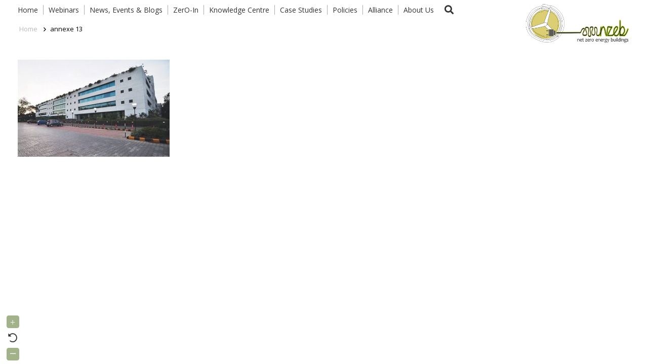

--- FILE ---
content_type: text/html; charset=UTF-8
request_url: https://nzeb.in/case-studies/nzebs-in-india/nzebs-in-india-case-studies-list/godrej-plant-13-annexe/annexe-13/
body_size: 19982
content:
<!DOCTYPE HTML>
<html lang="en-US">
<head>
	<meta charset="UTF-8">
	<meta name='robots' content='index, follow, max-image-preview:large, max-snippet:-1, max-video-preview:-1' />

	<!-- This site is optimized with the Yoast SEO plugin v20.12 - https://yoast.com/wordpress/plugins/seo/ -->
	<title>annexe 13 - NZEB</title>
	<link rel="canonical" href="https://nzeb.in/case-studies/nzebs-in-india/nzebs-in-india-case-studies-list/godrej-plant-13-annexe/annexe-13/" />
	<meta property="og:locale" content="en_US" />
	<meta property="og:type" content="article" />
	<meta property="og:title" content="annexe 13 - NZEB" />
	<meta property="og:url" content="https://nzeb.in/case-studies/nzebs-in-india/nzebs-in-india-case-studies-list/godrej-plant-13-annexe/annexe-13/" />
	<meta property="og:site_name" content="NZEB" />
	<meta property="og:image" content="https://nzeb.in/case-studies/nzebs-in-india/nzebs-in-india-case-studies-list/godrej-plant-13-annexe/annexe-13" />
	<meta property="og:image:width" content="343" />
	<meta property="og:image:height" content="220" />
	<meta property="og:image:type" content="image/jpeg" />
	<meta name="twitter:card" content="summary_large_image" />
	<script type="application/ld+json" class="yoast-schema-graph">{"@context":"https://schema.org","@graph":[{"@type":"WebPage","@id":"https://nzeb.in/case-studies/nzebs-in-india/nzebs-in-india-case-studies-list/godrej-plant-13-annexe/annexe-13/","url":"https://nzeb.in/case-studies/nzebs-in-india/nzebs-in-india-case-studies-list/godrej-plant-13-annexe/annexe-13/","name":"annexe 13 - NZEB","isPartOf":{"@id":"https://nzeb.in/#website"},"primaryImageOfPage":{"@id":"https://nzeb.in/case-studies/nzebs-in-india/nzebs-in-india-case-studies-list/godrej-plant-13-annexe/annexe-13/#primaryimage"},"image":{"@id":"https://nzeb.in/case-studies/nzebs-in-india/nzebs-in-india-case-studies-list/godrej-plant-13-annexe/annexe-13/#primaryimage"},"thumbnailUrl":"https://nzeb.in/wp-content/uploads/2021/01/annexe-13.jpg","datePublished":"2021-01-25T05:06:27+00:00","dateModified":"2021-01-25T05:06:27+00:00","breadcrumb":{"@id":"https://nzeb.in/case-studies/nzebs-in-india/nzebs-in-india-case-studies-list/godrej-plant-13-annexe/annexe-13/#breadcrumb"},"inLanguage":"en-US","potentialAction":[{"@type":"ReadAction","target":["https://nzeb.in/case-studies/nzebs-in-india/nzebs-in-india-case-studies-list/godrej-plant-13-annexe/annexe-13/"]}]},{"@type":"ImageObject","inLanguage":"en-US","@id":"https://nzeb.in/case-studies/nzebs-in-india/nzebs-in-india-case-studies-list/godrej-plant-13-annexe/annexe-13/#primaryimage","url":"https://nzeb.in/wp-content/uploads/2021/01/annexe-13.jpg","contentUrl":"https://nzeb.in/wp-content/uploads/2021/01/annexe-13.jpg","width":343,"height":220},{"@type":"BreadcrumbList","@id":"https://nzeb.in/case-studies/nzebs-in-india/nzebs-in-india-case-studies-list/godrej-plant-13-annexe/annexe-13/#breadcrumb","itemListElement":[{"@type":"ListItem","position":1,"name":"Home","item":"https://nzeb.in/"},{"@type":"ListItem","position":2,"name":"Case Studies","item":"https://nzeb.in/case-studies/"},{"@type":"ListItem","position":3,"name":"India Case Studies","item":"https://nzeb.in/case-studies/nzebs-in-india/"},{"@type":"ListItem","position":4,"name":"India List","item":"https://nzeb.in/case-studies/nzebs-in-india/nzebs-in-india-case-studies-list/"},{"@type":"ListItem","position":5,"name":"Godrej Plant 13 Annexe","item":"https://nzeb.in/case-studies/nzebs-in-india/nzebs-in-india-case-studies-list/godrej-plant-13-annexe/"},{"@type":"ListItem","position":6,"name":"annexe 13"}]},{"@type":"WebSite","@id":"https://nzeb.in/#website","url":"https://nzeb.in/","name":"NZEB","description":"net zero energy buildings","potentialAction":[{"@type":"SearchAction","target":{"@type":"EntryPoint","urlTemplate":"https://nzeb.in/?s={search_term_string}"},"query-input":"required name=search_term_string"}],"inLanguage":"en-US"}]}</script>
	<!-- / Yoast SEO plugin. -->


<link rel='dns-prefetch' href='//fonts.googleapis.com' />
<link rel="alternate" type="application/rss+xml" title="NZEB &raquo; Feed" href="https://nzeb.in/feed/" />
<link rel="alternate" type="application/rss+xml" title="NZEB &raquo; Comments Feed" href="https://nzeb.in/comments/feed/" />
<link rel="alternate" type="text/calendar" title="NZEB &raquo; iCal Feed" href="https://nzeb.in/upcoming-events/?ical=1" />
<meta name="viewport" content="width=device-width, initial-scale=1">
<meta name="SKYPE_TOOLBAR" content="SKYPE_TOOLBAR_PARSER_COMPATIBLE">
<meta name="theme-color" content="#f5f5f5">
<script>
window._wpemojiSettings = {"baseUrl":"https:\/\/s.w.org\/images\/core\/emoji\/14.0.0\/72x72\/","ext":".png","svgUrl":"https:\/\/s.w.org\/images\/core\/emoji\/14.0.0\/svg\/","svgExt":".svg","source":{"wpemoji":"https:\/\/nzeb.in\/wp-includes\/js\/wp-emoji.js?ver=6.2.8","twemoji":"https:\/\/nzeb.in\/wp-includes\/js\/twemoji.js?ver=6.2.8"}};
/**
 * @output wp-includes/js/wp-emoji-loader.js
 */

( function( window, document, settings ) {
	var src, ready, ii, tests;

	// Create a canvas element for testing native browser support of emoji.
	var canvas = document.createElement( 'canvas' );
	var context = canvas.getContext && canvas.getContext( '2d' );

	/**
	 * Checks if two sets of Emoji characters render the same visually.
	 *
	 * @since 4.9.0
	 *
	 * @private
	 *
	 * @param {string} set1 Set of Emoji to test.
	 * @param {string} set2 Set of Emoji to test.
	 *
	 * @return {boolean} True if the two sets render the same.
	 */
	function emojiSetsRenderIdentically( set1, set2 ) {
		// Cleanup from previous test.
		context.clearRect( 0, 0, canvas.width, canvas.height );
		context.fillText( set1, 0, 0 );
		var rendered1 = canvas.toDataURL();

		// Cleanup from previous test.
		context.clearRect( 0, 0, canvas.width, canvas.height );
		context.fillText( set2, 0, 0 );
		var rendered2 = canvas.toDataURL();

		return rendered1 === rendered2;
	}

	/**
	 * Determines if the browser properly renders Emoji that Twemoji can supplement.
	 *
	 * @since 4.2.0
	 *
	 * @private
	 *
	 * @param {string} type Whether to test for support of "flag" or "emoji".
	 *
	 * @return {boolean} True if the browser can render emoji, false if it cannot.
	 */
	function browserSupportsEmoji( type ) {
		var isIdentical;

		if ( ! context || ! context.fillText ) {
			return false;
		}

		/*
		 * Chrome on OS X added native emoji rendering in M41. Unfortunately,
		 * it doesn't work when the font is bolder than 500 weight. So, we
		 * check for bold rendering support to avoid invisible emoji in Chrome.
		 */
		context.textBaseline = 'top';
		context.font = '600 32px Arial';

		switch ( type ) {
			case 'flag':
				/*
				 * Test for Transgender flag compatibility. Added in Unicode 13.
				 *
				 * To test for support, we try to render it, and compare the rendering to how it would look if
				 * the browser doesn't render it correctly (white flag emoji + transgender symbol).
				 */
				isIdentical = emojiSetsRenderIdentically(
					'\uD83C\uDFF3\uFE0F\u200D\u26A7\uFE0F', // as a zero-width joiner sequence
					'\uD83C\uDFF3\uFE0F\u200B\u26A7\uFE0F'  // separated by a zero-width space
				);

				if ( isIdentical ) {
					return false;
				}

				/*
				 * Test for UN flag compatibility. This is the least supported of the letter locale flags,
				 * so gives us an easy test for full support.
				 *
				 * To test for support, we try to render it, and compare the rendering to how it would look if
				 * the browser doesn't render it correctly ([U] + [N]).
				 */
				isIdentical = emojiSetsRenderIdentically(
					'\uD83C\uDDFA\uD83C\uDDF3',       // as the sequence of two code points
					'\uD83C\uDDFA\u200B\uD83C\uDDF3'  // as the two code points separated by a zero-width space
				);

				if ( isIdentical ) {
					return false;
				}

				/*
				 * Test for English flag compatibility. England is a country in the United Kingdom, it
				 * does not have a two letter locale code but rather a five letter sub-division code.
				 *
				 * To test for support, we try to render it, and compare the rendering to how it would look if
				 * the browser doesn't render it correctly (black flag emoji + [G] + [B] + [E] + [N] + [G]).
				 */
				isIdentical = emojiSetsRenderIdentically(
					// as the flag sequence
					'\uD83C\uDFF4\uDB40\uDC67\uDB40\uDC62\uDB40\uDC65\uDB40\uDC6E\uDB40\uDC67\uDB40\uDC7F',
					// with each code point separated by a zero-width space
					'\uD83C\uDFF4\u200B\uDB40\uDC67\u200B\uDB40\uDC62\u200B\uDB40\uDC65\u200B\uDB40\uDC6E\u200B\uDB40\uDC67\u200B\uDB40\uDC7F'
				);

				return ! isIdentical;
			case 'emoji':
				/*
				 * Why can't we be friends? Everyone can now shake hands in emoji, regardless of skin tone!
				 *
				 * To test for Emoji 14.0 support, try to render a new emoji: Handshake: Light Skin Tone, Dark Skin Tone.
				 *
				 * The Handshake: Light Skin Tone, Dark Skin Tone emoji is a ZWJ sequence combining 🫱 Rightwards Hand,
				 * 🏻 Light Skin Tone, a Zero Width Joiner, 🫲 Leftwards Hand, and 🏿 Dark Skin Tone.
				 *
				 * 0x1FAF1 == Rightwards Hand
				 * 0x1F3FB == Light Skin Tone
				 * 0x200D == Zero-Width Joiner (ZWJ) that links the code points for the new emoji or
				 * 0x200B == Zero-Width Space (ZWS) that is rendered for clients not supporting the new emoji.
				 * 0x1FAF2 == Leftwards Hand
				 * 0x1F3FF == Dark Skin Tone.
				 *
				 * When updating this test for future Emoji releases, ensure that individual emoji that make up the
				 * sequence come from older emoji standards.
				 */
				isIdentical = emojiSetsRenderIdentically(
					'\uD83E\uDEF1\uD83C\uDFFB\u200D\uD83E\uDEF2\uD83C\uDFFF', // as the zero-width joiner sequence
					'\uD83E\uDEF1\uD83C\uDFFB\u200B\uD83E\uDEF2\uD83C\uDFFF'  // separated by a zero-width space
				);

				return ! isIdentical;
		}

		return false;
	}

	/**
	 * Adds a script to the head of the document.
	 *
	 * @ignore
	 *
	 * @since 4.2.0
	 *
	 * @param {Object} src The url where the script is located.
	 * @return {void}
	 */
	function addScript( src ) {
		var script = document.createElement( 'script' );

		script.src = src;
		script.defer = script.type = 'text/javascript';
		document.getElementsByTagName( 'head' )[0].appendChild( script );
	}

	tests = Array( 'flag', 'emoji' );

	settings.supports = {
		everything: true,
		everythingExceptFlag: true
	};

	/*
	 * Tests the browser support for flag emojis and other emojis, and adjusts the
	 * support settings accordingly.
	 */
	for( ii = 0; ii < tests.length; ii++ ) {
		settings.supports[ tests[ ii ] ] = browserSupportsEmoji( tests[ ii ] );

		settings.supports.everything = settings.supports.everything && settings.supports[ tests[ ii ] ];

		if ( 'flag' !== tests[ ii ] ) {
			settings.supports.everythingExceptFlag = settings.supports.everythingExceptFlag && settings.supports[ tests[ ii ] ];
		}
	}

	settings.supports.everythingExceptFlag = settings.supports.everythingExceptFlag && ! settings.supports.flag;

	// Sets DOMReady to false and assigns a ready function to settings.
	settings.DOMReady = false;
	settings.readyCallback = function() {
		settings.DOMReady = true;
	};

	// When the browser can not render everything we need to load a polyfill.
	if ( ! settings.supports.everything ) {
		ready = function() {
			settings.readyCallback();
		};

		/*
		 * Cross-browser version of adding a dom ready event.
		 */
		if ( document.addEventListener ) {
			document.addEventListener( 'DOMContentLoaded', ready, false );
			window.addEventListener( 'load', ready, false );
		} else {
			window.attachEvent( 'onload', ready );
			document.attachEvent( 'onreadystatechange', function() {
				if ( 'complete' === document.readyState ) {
					settings.readyCallback();
				}
			} );
		}

		src = settings.source || {};

		if ( src.concatemoji ) {
			addScript( src.concatemoji );
		} else if ( src.wpemoji && src.twemoji ) {
			addScript( src.twemoji );
			addScript( src.wpemoji );
		}
	}

} )( window, document, window._wpemojiSettings );
</script>
<style>
img.wp-smiley,
img.emoji {
	display: inline !important;
	border: none !important;
	box-shadow: none !important;
	height: 1em !important;
	width: 1em !important;
	margin: 0 0.07em !important;
	vertical-align: -0.1em !important;
	background: none !important;
	padding: 0 !important;
}
</style>
	<link rel='stylesheet' id='pt-cv-public-style-css' href='https://nzeb.in/wp-content/plugins/content-views-query-and-display-post-page/public/assets/css/cv.css?ver=3.2.0' media='all' />
<link rel='stylesheet' id='sweetalert2-css' href='https://nzeb.in/wp-content/plugins/user-registration/assets/css/sweetalert2/sweetalert2.min.css?ver=10.16.7' media='all' />
<link rel='stylesheet' id='user-registration-general-css' href='https://nzeb.in/wp-content/plugins/user-registration/assets/css/user-registration.css?ver=3.0.2.1' media='all' />
<link rel='stylesheet' id='user-registration-smallscreen-css' href='https://nzeb.in/wp-content/plugins/user-registration/assets/css/user-registration-smallscreen.css?ver=3.0.2.1' media='only screen and (max-width: 768px)' />
<link rel='stylesheet' id='user-registration-my-account-layout-css' href='https://nzeb.in/wp-content/plugins/user-registration/assets/css/my-account-layout.css?ver=3.0.2.1' media='all' />
<link rel='stylesheet' id='dashicons-css' href='https://nzeb.in/wp-includes/css/dashicons.css?ver=6.2.8' media='all' />
<link rel='stylesheet' id='hyena-css-css' href='https://nzeb.in/wp-content/plugins/Hyena/css/jquery-Hyena-2.0.css?ver=2.0' media='all' />
<link rel='stylesheet' id='HyenaStyle-css' href='https://nzeb.in/wp-content/plugins/Hyena/css/jquery-Hyena-2.0.css?ver=6.2.8' media='all' />
<link rel='stylesheet' id='advpsStyleSheet-css' href='https://nzeb.in/wp-content/plugins/advanced-post-slider/advps-style.css?ver=6.2.8' media='all' />
<link rel='stylesheet' id='contact-form-7-css' href='https://nzeb.in/wp-content/plugins/contact-form-7/includes/css/styles.css?ver=5.7.7' media='all' />
<link rel='stylesheet' id='powertip-css' href='https://nzeb.in/wp-content/plugins/devvn-image-hotspot/frontend/css/jquery.powertip.min.css?ver=1.2.0' media='all' />
<link rel='stylesheet' id='maps-points-css' href='https://nzeb.in/wp-content/plugins/devvn-image-hotspot/frontend/css/maps_points.css?ver=1.2.2' media='all' />
<link rel='stylesheet' id='gwts-gwl-lightslider-css-css' href='https://nzeb.in/wp-content/plugins/gallery-with-thumbnail-slider/includes/css/lightslider.css?ver=6.2.8' media='all' />
<link rel='stylesheet' id='gwts-gwl-style-css-css' href='https://nzeb.in/wp-content/plugins/gallery-with-thumbnail-slider/includes/css/gwts-style.css?ver=6.2.8' media='all' />
<link rel='stylesheet' id='gwts-gwl-lightgal-css-css' href='https://nzeb.in/wp-content/plugins/gallery-with-thumbnail-slider/includes/css/lightgallery.css?ver=6.2.8' media='all' />
<link rel='stylesheet' id='post-views-counter-frontend-css' href='https://nzeb.in/wp-content/plugins/post-views-counter/css/frontend.css?ver=1.4.3' media='all' />
<link rel='stylesheet' id='font-awesome-css' href='https://nzeb.in/wp-content/plugins/ultimate-carousel-for-visual-composer//css/font-awesome/css/all.css?ver=6.2.8' media='all' />
<link rel='stylesheet' id='us-fonts-css' href='https://fonts.googleapis.com/css?family=Open+Sans%3A400%2C700&#038;display=swap&#038;ver=6.2.8' media='all' />
<link rel='stylesheet' id='us-style-css' href='https://nzeb.in/wp-content/themes/Impreza/css/style.min.css?ver=8.17.4' media='all' />
<link rel='stylesheet' id='us-bbpress-css' href='https://nzeb.in/wp-content/themes/Impreza/common/css/plugins/bbpress.min.css?ver=8.17.4' media='all' />
<link rel='stylesheet' id='us-tribe-events-css' href='https://nzeb.in/wp-content/themes/Impreza/common/css/plugins/tribe-events.min.css?ver=8.17.4' media='all' />
<link rel='stylesheet' id='theme-style-css' href='https://nzeb.in/wp-content/themes/Impreza-child/style.css?ver=8.17.4' media='all' />
<link rel='stylesheet' id='bsf-Defaults-css' href='https://nzeb.in/wp-content/uploads/smile_fonts/Defaults/Defaults.css?ver=3.19.15' media='all' />
<script src='https://nzeb.in/wp-includes/js/jquery/jquery.js?ver=3.6.4' id='jquery-core-js'></script>
<script src='https://nzeb.in/wp-content/plugins/advanced-post-slider/js/advps.frnt.script.js?ver=6.2.8' id='advps_front_script-js'></script>
<script src='https://nzeb.in/wp-content/plugins/advanced-post-slider/bxslider/jquery.bxslider.min.js?ver=6.2.8' id='advps_jbx-js'></script>
<script src='https://nzeb.in/wp-content/plugins/gallery-with-thumbnail-slider/includes/js/lightslider.js?ver=6.2.8' id='gwts-gwl-lightslider-js'></script>
<script src='https://nzeb.in/wp-content/plugins/gallery-with-thumbnail-slider/includes/js/picturefill.min.js?ver=6.2.8' id='gwts-gwl-cdngal-js'></script>
<script src='https://nzeb.in/wp-content/plugins/gallery-with-thumbnail-slider/includes/js/lightgallery-all.min.js?ver=6.2.8' id='gwts-gwl-lightgallry-js'></script>
<script src='https://nzeb.in/wp-content/plugins/gallery-with-thumbnail-slider/includes/js/jquery.mousewheel.min.js?ver=6.2.8' id='gwts-gwl-mousewheel-js'></script>
<script src='https://nzeb.in/wp-content/plugins/gallery-with-thumbnail-slider/includes/js/gwts.zoom.min.js?ver=6.2.8' id='gwts-gwl-zoom.min-js'></script>
<link rel="https://api.w.org/" href="https://nzeb.in/wp-json/" /><link rel="alternate" type="application/json" href="https://nzeb.in/wp-json/wp/v2/media/15874" /><link rel="EditURI" type="application/rsd+xml" title="RSD" href="https://nzeb.in/xmlrpc.php?rsd" />
<link rel="wlwmanifest" type="application/wlwmanifest+xml" href="https://nzeb.in/wp-includes/wlwmanifest.xml" />
<meta name="generator" content="WordPress 6.2.8" />
<link rel='shortlink' href='https://nzeb.in/?p=15874' />
<link rel="alternate" type="application/json+oembed" href="https://nzeb.in/wp-json/oembed/1.0/embed?url=https%3A%2F%2Fnzeb.in%2Fcase-studies%2Fnzebs-in-india%2Fnzebs-in-india-case-studies-list%2Fgodrej-plant-13-annexe%2Fannexe-13%2F" />
<link rel="alternate" type="text/xml+oembed" href="https://nzeb.in/wp-json/oembed/1.0/embed?url=https%3A%2F%2Fnzeb.in%2Fcase-studies%2Fnzebs-in-india%2Fnzebs-in-india-case-studies-list%2Fgodrej-plant-13-annexe%2Fannexe-13%2F&#038;format=xml" />

	<style id="zeno-font-resizer" type="text/css">
		p.zeno_font_resizer .screen-reader-text {
			border: 0;
			clip: rect(1px, 1px, 1px, 1px);
			clip-path: inset(50%);
			height: 1px;
			margin: -1px;
			overflow: hidden;
			padding: 0;
			position: absolute;
			width: 1px;
			word-wrap: normal !important;
		}
	</style>
	<meta name="tec-api-version" content="v1"><meta name="tec-api-origin" content="https://nzeb.in"><link rel="alternate" href="https://nzeb.in/wp-json/tribe/events/v1/" />		<script>
			if ( ! /Android|webOS|iPhone|iPad|iPod|BlackBerry|IEMobile|Opera Mini/i.test( navigator.userAgent ) ) {
				var root = document.getElementsByTagName( 'html' )[ 0 ]
				root.className += " no-touch";
			}
		</script>
		<meta name="generator" content="Powered by WPBakery Page Builder - drag and drop page builder for WordPress."/>
<meta name="generator" content="Powered by Slider Revolution 6.6.14 - responsive, Mobile-Friendly Slider Plugin for WordPress with comfortable drag and drop interface." />
<link rel="icon" href="https://nzeb.in/wp-content/uploads/2020/09/logo_small1.png" sizes="32x32" />
<link rel="icon" href="https://nzeb.in/wp-content/uploads/2020/09/logo_small1.png" sizes="192x192" />
<link rel="apple-touch-icon" href="https://nzeb.in/wp-content/uploads/2020/09/logo_small1.png" />
<meta name="msapplication-TileImage" content="https://nzeb.in/wp-content/uploads/2020/09/logo_small1.png" />
<script>function setREVStartSize(e){
			//window.requestAnimationFrame(function() {
				window.RSIW = window.RSIW===undefined ? window.innerWidth : window.RSIW;
				window.RSIH = window.RSIH===undefined ? window.innerHeight : window.RSIH;
				try {
					var pw = document.getElementById(e.c).parentNode.offsetWidth,
						newh;
					pw = pw===0 || isNaN(pw) || (e.l=="fullwidth" || e.layout=="fullwidth") ? window.RSIW : pw;
					e.tabw = e.tabw===undefined ? 0 : parseInt(e.tabw);
					e.thumbw = e.thumbw===undefined ? 0 : parseInt(e.thumbw);
					e.tabh = e.tabh===undefined ? 0 : parseInt(e.tabh);
					e.thumbh = e.thumbh===undefined ? 0 : parseInt(e.thumbh);
					e.tabhide = e.tabhide===undefined ? 0 : parseInt(e.tabhide);
					e.thumbhide = e.thumbhide===undefined ? 0 : parseInt(e.thumbhide);
					e.mh = e.mh===undefined || e.mh=="" || e.mh==="auto" ? 0 : parseInt(e.mh,0);
					if(e.layout==="fullscreen" || e.l==="fullscreen")
						newh = Math.max(e.mh,window.RSIH);
					else{
						e.gw = Array.isArray(e.gw) ? e.gw : [e.gw];
						for (var i in e.rl) if (e.gw[i]===undefined || e.gw[i]===0) e.gw[i] = e.gw[i-1];
						e.gh = e.el===undefined || e.el==="" || (Array.isArray(e.el) && e.el.length==0)? e.gh : e.el;
						e.gh = Array.isArray(e.gh) ? e.gh : [e.gh];
						for (var i in e.rl) if (e.gh[i]===undefined || e.gh[i]===0) e.gh[i] = e.gh[i-1];
											
						var nl = new Array(e.rl.length),
							ix = 0,
							sl;
						e.tabw = e.tabhide>=pw ? 0 : e.tabw;
						e.thumbw = e.thumbhide>=pw ? 0 : e.thumbw;
						e.tabh = e.tabhide>=pw ? 0 : e.tabh;
						e.thumbh = e.thumbhide>=pw ? 0 : e.thumbh;
						for (var i in e.rl) nl[i] = e.rl[i]<window.RSIW ? 0 : e.rl[i];
						sl = nl[0];
						for (var i in nl) if (sl>nl[i] && nl[i]>0) { sl = nl[i]; ix=i;}
						var m = pw>(e.gw[ix]+e.tabw+e.thumbw) ? 1 : (pw-(e.tabw+e.thumbw)) / (e.gw[ix]);
						newh =  (e.gh[ix] * m) + (e.tabh + e.thumbh);
					}
					var el = document.getElementById(e.c);
					if (el!==null && el) el.style.height = newh+"px";
					el = document.getElementById(e.c+"_wrapper");
					if (el!==null && el) {
						el.style.height = newh+"px";
						el.style.display = "block";
					}
				} catch(e){
					console.log("Failure at Presize of Slider:" + e)
				}
			//});
		  };</script>
<noscript><style> .wpb_animate_when_almost_visible { opacity: 1; }</style></noscript>		<style id="us-icon-fonts">@font-face{font-display:block;font-style:normal;font-family:"fontawesome";font-weight:900;src:url("https://nzeb.in/wp-content/themes/Impreza/fonts/fa-solid-900.woff2?ver=8.17.4") format("woff2"),url("https://nzeb.in/wp-content/themes/Impreza/fonts/fa-solid-900.woff?ver=8.17.4") format("woff")}.fas{font-family:"fontawesome";font-weight:900}@font-face{font-display:block;font-style:normal;font-family:"fontawesome";font-weight:400;src:url("https://nzeb.in/wp-content/themes/Impreza/fonts/fa-regular-400.woff2?ver=8.17.4") format("woff2"),url("https://nzeb.in/wp-content/themes/Impreza/fonts/fa-regular-400.woff?ver=8.17.4") format("woff")}.far{font-family:"fontawesome";font-weight:400}@font-face{font-display:block;font-style:normal;font-family:"fontawesome";font-weight:300;src:url("https://nzeb.in/wp-content/themes/Impreza/fonts/fa-light-300.woff2?ver=8.17.4") format("woff2"),url("https://nzeb.in/wp-content/themes/Impreza/fonts/fa-light-300.woff?ver=8.17.4") format("woff")}.fal{font-family:"fontawesome";font-weight:300}@font-face{font-display:block;font-style:normal;font-family:"Font Awesome 5 Duotone";font-weight:900;src:url("https://nzeb.in/wp-content/themes/Impreza/fonts/fa-duotone-900.woff2?ver=8.17.4") format("woff2"),url("https://nzeb.in/wp-content/themes/Impreza/fonts/fa-duotone-900.woff?ver=8.17.4") format("woff")}.fad{font-family:"Font Awesome 5 Duotone";font-weight:900}.fad{position:relative}.fad:before{position:absolute}.fad:after{opacity:0.4}@font-face{font-display:block;font-style:normal;font-family:"Font Awesome 5 Brands";font-weight:400;src:url("https://nzeb.in/wp-content/themes/Impreza/fonts/fa-brands-400.woff2?ver=8.17.4") format("woff2"),url("https://nzeb.in/wp-content/themes/Impreza/fonts/fa-brands-400.woff?ver=8.17.4") format("woff")}.fab{font-family:"Font Awesome 5 Brands";font-weight:400}@font-face{font-display:block;font-style:normal;font-family:"Material Icons";font-weight:400;src:url("https://nzeb.in/wp-content/themes/Impreza/fonts/material-icons.woff2?ver=8.17.4") format("woff2"),url("https://nzeb.in/wp-content/themes/Impreza/fonts/material-icons.woff?ver=8.17.4") format("woff")}.material-icons{font-family:"Material Icons";font-weight:400}</style>
				<style id="us-theme-options-css">:root{--color-header-middle-bg:#fff;--color-header-middle-bg-grad:#fff;--color-header-middle-text:#333;--color-header-middle-text-hover:#e95095;--color-header-transparent-bg:transparent;--color-header-transparent-bg-grad:transparent;--color-header-transparent-text:#fff;--color-header-transparent-text-hover:#fff;--color-chrome-toolbar:#f5f5f5;--color-chrome-toolbar-grad:#f5f5f5;--color-header-top-bg:#f5f5f5;--color-header-top-bg-grad:linear-gradient(0deg,#f5f5f5,#fff);--color-header-top-text:#333;--color-header-top-text-hover:#e95095;--color-header-top-transparent-bg:rgba(0,0,0,0.2);--color-header-top-transparent-bg-grad:rgba(0,0,0,0.2);--color-header-top-transparent-text:rgba(255,255,255,0.66);--color-header-top-transparent-text-hover:#fff;--color-content-bg:#fff;--color-content-bg-grad:#fff;--color-content-bg-alt:#f5f5f5;--color-content-bg-alt-grad:#f5f5f5;--color-content-border:#e8e8e8;--color-content-heading:#444444;--color-content-heading-grad:#444444;--color-content-text:#080808;--color-content-link:#000000;--color-content-link-hover:#7049ba;--color-content-primary:#bababa;--color-content-primary-grad:#bababa;--color-content-secondary:#333333;--color-content-secondary-grad:#333333;--color-content-faded:#999;--color-content-overlay:rgba(0,0,0,0.75);--color-content-overlay-grad:rgba(0,0,0,0.75);--color-alt-content-bg:#f5f5f5;--color-alt-content-bg-grad:#f5f5f5;--color-alt-content-bg-alt:#fff;--color-alt-content-bg-alt-grad:#fff;--color-alt-content-border:#ddd;--color-alt-content-heading:#1a1a1a;--color-alt-content-heading-grad:#1a1a1a;--color-alt-content-text:#333;--color-alt-content-link:#000000;--color-alt-content-link-hover:#7049ba;--color-alt-content-primary:#bababa;--color-alt-content-primary-grad:#bababa;--color-alt-content-secondary:#7049ba;--color-alt-content-secondary-grad:linear-gradient(135deg,#7049ba,#e95095);--color-alt-content-faded:#999;--color-alt-content-overlay:#000000;--color-alt-content-overlay-grad:#000000;--color-footer-bg:#222;--color-footer-bg-grad:#222;--color-footer-bg-alt:#1a1a1a;--color-footer-bg-alt-grad:#1a1a1a;--color-footer-border:#333;--color-footer-heading:#ccc;--color-footer-heading-grad:#ccc;--color-footer-text:#999;--color-footer-link:#ccc;--color-footer-link-hover:#e95095;--color-subfooter-bg:#1a1a1a;--color-subfooter-bg-grad:#1a1a1a;--color-subfooter-bg-alt:#222;--color-subfooter-bg-alt-grad:#222;--color-subfooter-border:#282828;--color-subfooter-heading:#ccc;--color-subfooter-heading-grad:#ccc;--color-subfooter-text:#bbb;--color-subfooter-link:#fff;--color-subfooter-link-hover:#e95095;--color-content-primary-faded:rgba(186,186,186,0.15);--box-shadow:0 5px 15px rgba(0,0,0,.15);--box-shadow-up:0 -5px 15px rgba(0,0,0,.15);--site-content-width:1300px;--inputs-font-size:1rem;--inputs-height:2.2rem;--inputs-padding:0.8rem;--inputs-border-width:1px;--inputs-text-color:var(--color-content-text);--font-body:"Open Sans",sans-serif;--font-h1:"Open Sans",sans-serif;--font-h2:"Open Sans",sans-serif;--font-h3:"Open Sans",sans-serif;--font-h4:"Open Sans",sans-serif;--font-h5:"Open Sans",sans-serif;--font-h6:"Open Sans",sans-serif}html,.l-header .widget,.menu-item-object-us_page_block{font-family:var(--font-body);font-weight:400;font-size:14px;line-height:28px}h1{font-family:var(--font-h1);font-weight:400;font-size:38;line-height:1.2;letter-spacing:0;margin-bottom:1.5rem}h2{font-family:var(--font-h2);font-weight:400;font-size:32;line-height:1.2;letter-spacing:0;margin-bottom:1.5rem}h3{font-family:var(--font-h3);font-weight:400;font-size:26;line-height:1.2;letter-spacing:0;margin-bottom:1.5rem}.widgettitle,h4{font-family:var(--font-h4);font-weight:400;font-size:22;line-height:1.2;letter-spacing:0;margin-bottom:1.5rem}h5{font-family:var(--font-h5);font-weight:400;font-size:15;line-height:1.2;letter-spacing:0;margin-bottom:1.5rem}h6{font-family:var(--font-h6);font-weight:400;font-size:18;line-height:1.2;letter-spacing:0;margin-bottom:1.5rem}@media (max-width:600px){html{font-size:13px;line-height:25px}h1{font-size:30}h1.vc_custom_heading:not([class*="us_custom_"]){font-size:30!important}h2{font-size:26}h2.vc_custom_heading:not([class*="us_custom_"]){font-size:26!important}h3{font-size:22}h3.vc_custom_heading:not([class*="us_custom_"]){font-size:22!important}.widgettitle,h4{font-size:20}h4.vc_custom_heading:not([class*="us_custom_"]){font-size:20!important}h5{font-size:14}h5.vc_custom_heading:not([class*="us_custom_"]){font-size:14!important}h6{font-size:16}h6.vc_custom_heading:not([class*="us_custom_"]){font-size:16!important}}body{background:var(--color-content-bg-alt)}.l-canvas.type_boxed,.l-canvas.type_boxed .l-subheader,.l-canvas.type_boxed~.l-footer{max-width:1270px}@media (max-width:1370px){.l-main .aligncenter{max-width:calc(100vw - 5rem)}}.wpb_text_column:not(:last-child){margin-bottom:1.20rem}@media (min-width:1381px){body.usb_preview .hide_on_default{opacity:0.25!important}.vc_hidden-lg,body:not(.usb_preview) .hide_on_default{display:none!important}.default_align_left{text-align:left;justify-content:flex-start}.default_align_right{text-align:right;justify-content:flex-end}.default_align_center{text-align:center;justify-content:center}.default_align_justify{justify-content:space-between}.w-hwrapper>.default_align_justify,.default_align_justify>.w-btn{width:100%}}@media (min-width:1025px) and (max-width:1380px){body.usb_preview .hide_on_laptops{opacity:0.25!important}.vc_hidden-md,body:not(.usb_preview) .hide_on_laptops{display:none!important}.laptops_align_left{text-align:left;justify-content:flex-start}.laptops_align_right{text-align:right;justify-content:flex-end}.laptops_align_center{text-align:center;justify-content:center}.laptops_align_justify{justify-content:space-between}.w-hwrapper>.laptops_align_justify,.laptops_align_justify>.w-btn{width:100%}}@media (min-width:601px) and (max-width:1024px){body.usb_preview .hide_on_tablets{opacity:0.25!important}.vc_hidden-sm,body:not(.usb_preview) .hide_on_tablets{display:none!important}.tablets_align_left{text-align:left;justify-content:flex-start}.tablets_align_right{text-align:right;justify-content:flex-end}.tablets_align_center{text-align:center;justify-content:center}.tablets_align_justify{justify-content:space-between}.w-hwrapper>.tablets_align_justify,.tablets_align_justify>.w-btn{width:100%}}@media (max-width:600px){body.usb_preview .hide_on_mobiles{opacity:0.25!important}.vc_hidden-xs,body:not(.usb_preview) .hide_on_mobiles{display:none!important}.mobiles_align_left{text-align:left;justify-content:flex-start}.mobiles_align_right{text-align:right;justify-content:flex-end}.mobiles_align_center{text-align:center;justify-content:center}.mobiles_align_justify{justify-content:space-between}.w-hwrapper>.mobiles_align_justify,.mobiles_align_justify>.w-btn{width:100%}.w-hwrapper.stack_on_mobiles{display:block}.w-hwrapper.stack_on_mobiles>*{display:block;margin:0 0 var(--hwrapper-gap,1.2rem)}.w-hwrapper.stack_on_mobiles>:last-child{margin-bottom:0}}@media (max-width:600px){.g-cols.type_default>div[class*="vc_col-xs-"]{margin-top:1rem;margin-bottom:1rem}.g-cols>div:not([class*="vc_col-xs-"]){width:100%;margin:0 0 1.5rem}.g-cols.reversed>div:last-of-type{order:-1}.g-cols.type_boxes>div,.g-cols.reversed>div:first-child,.g-cols:not(.reversed)>div:last-child,.g-cols>div.has_bg_color{margin-bottom:0}.vc_col-xs-1{width:8.3333%}.vc_col-xs-2{width:16.6666%}.vc_col-xs-1\/5{width:20%}.vc_col-xs-3{width:25%}.vc_col-xs-4{width:33.3333%}.vc_col-xs-2\/5{width:40%}.vc_col-xs-5{width:41.6666%}.vc_col-xs-6{width:50%}.vc_col-xs-7{width:58.3333%}.vc_col-xs-3\/5{width:60%}.vc_col-xs-8{width:66.6666%}.vc_col-xs-9{width:75%}.vc_col-xs-4\/5{width:80%}.vc_col-xs-10{width:83.3333%}.vc_col-xs-11{width:91.6666%}.vc_col-xs-12{width:100%}.vc_col-xs-offset-0{margin-left:0}.vc_col-xs-offset-1{margin-left:8.3333%}.vc_col-xs-offset-2{margin-left:16.6666%}.vc_col-xs-offset-1\/5{margin-left:20%}.vc_col-xs-offset-3{margin-left:25%}.vc_col-xs-offset-4{margin-left:33.3333%}.vc_col-xs-offset-2\/5{margin-left:40%}.vc_col-xs-offset-5{margin-left:41.6666%}.vc_col-xs-offset-6{margin-left:50%}.vc_col-xs-offset-7{margin-left:58.3333%}.vc_col-xs-offset-3\/5{margin-left:60%}.vc_col-xs-offset-8{margin-left:66.6666%}.vc_col-xs-offset-9{margin-left:75%}.vc_col-xs-offset-4\/5{margin-left:80%}.vc_col-xs-offset-10{margin-left:83.3333%}.vc_col-xs-offset-11{margin-left:91.6666%}.vc_col-xs-offset-12{margin-left:100%}}@media (min-width:601px){.vc_col-sm-1{width:8.3333%}.vc_col-sm-2{width:16.6666%}.vc_col-sm-1\/5{width:20%}.vc_col-sm-3{width:25%}.vc_col-sm-4{width:33.3333%}.vc_col-sm-2\/5{width:40%}.vc_col-sm-5{width:41.6666%}.vc_col-sm-6{width:50%}.vc_col-sm-7{width:58.3333%}.vc_col-sm-3\/5{width:60%}.vc_col-sm-8{width:66.6666%}.vc_col-sm-9{width:75%}.vc_col-sm-4\/5{width:80%}.vc_col-sm-10{width:83.3333%}.vc_col-sm-11{width:91.6666%}.vc_col-sm-12{width:100%}.vc_col-sm-offset-0{margin-left:0}.vc_col-sm-offset-1{margin-left:8.3333%}.vc_col-sm-offset-2{margin-left:16.6666%}.vc_col-sm-offset-1\/5{margin-left:20%}.vc_col-sm-offset-3{margin-left:25%}.vc_col-sm-offset-4{margin-left:33.3333%}.vc_col-sm-offset-2\/5{margin-left:40%}.vc_col-sm-offset-5{margin-left:41.6666%}.vc_col-sm-offset-6{margin-left:50%}.vc_col-sm-offset-7{margin-left:58.3333%}.vc_col-sm-offset-3\/5{margin-left:60%}.vc_col-sm-offset-8{margin-left:66.6666%}.vc_col-sm-offset-9{margin-left:75%}.vc_col-sm-offset-4\/5{margin-left:80%}.vc_col-sm-offset-10{margin-left:83.3333%}.vc_col-sm-offset-11{margin-left:91.6666%}.vc_col-sm-offset-12{margin-left:100%}}@media (min-width:1025px){.vc_col-md-1{width:8.3333%}.vc_col-md-2{width:16.6666%}.vc_col-md-1\/5{width:20%}.vc_col-md-3{width:25%}.vc_col-md-4{width:33.3333%}.vc_col-md-2\/5{width:40%}.vc_col-md-5{width:41.6666%}.vc_col-md-6{width:50%}.vc_col-md-7{width:58.3333%}.vc_col-md-3\/5{width:60%}.vc_col-md-8{width:66.6666%}.vc_col-md-9{width:75%}.vc_col-md-4\/5{width:80%}.vc_col-md-10{width:83.3333%}.vc_col-md-11{width:91.6666%}.vc_col-md-12{width:100%}.vc_col-md-offset-0{margin-left:0}.vc_col-md-offset-1{margin-left:8.3333%}.vc_col-md-offset-2{margin-left:16.6666%}.vc_col-md-offset-1\/5{margin-left:20%}.vc_col-md-offset-3{margin-left:25%}.vc_col-md-offset-4{margin-left:33.3333%}.vc_col-md-offset-2\/5{margin-left:40%}.vc_col-md-offset-5{margin-left:41.6666%}.vc_col-md-offset-6{margin-left:50%}.vc_col-md-offset-7{margin-left:58.3333%}.vc_col-md-offset-3\/5{margin-left:60%}.vc_col-md-offset-8{margin-left:66.6666%}.vc_col-md-offset-9{margin-left:75%}.vc_col-md-offset-4\/5{margin-left:80%}.vc_col-md-offset-10{margin-left:83.3333%}.vc_col-md-offset-11{margin-left:91.6666%}.vc_col-md-offset-12{margin-left:100%}}@media (min-width:1381px){.vc_col-lg-1{width:8.3333%}.vc_col-lg-2{width:16.6666%}.vc_col-lg-1\/5{width:20%}.vc_col-lg-3{width:25%}.vc_col-lg-4{width:33.3333%}.vc_col-lg-2\/5{width:40%}.vc_col-lg-5{width:41.6666%}.vc_col-lg-6{width:50%}.vc_col-lg-7{width:58.3333%}.vc_col-lg-3\/5{width:60%}.vc_col-lg-8{width:66.6666%}.vc_col-lg-9{width:75%}.vc_col-lg-4\/5{width:80%}.vc_col-lg-10{width:83.3333%}.vc_col-lg-11{width:91.6666%}.vc_col-lg-12{width:100%}.vc_col-lg-offset-0{margin-left:0}.vc_col-lg-offset-1{margin-left:8.3333%}.vc_col-lg-offset-2{margin-left:16.6666%}.vc_col-lg-offset-1\/5{margin-left:20%}.vc_col-lg-offset-3{margin-left:25%}.vc_col-lg-offset-4{margin-left:33.3333%}.vc_col-lg-offset-2\/5{margin-left:40%}.vc_col-lg-offset-5{margin-left:41.6666%}.vc_col-lg-offset-6{margin-left:50%}.vc_col-lg-offset-7{margin-left:58.3333%}.vc_col-lg-offset-3\/5{margin-left:60%}.vc_col-lg-offset-8{margin-left:66.6666%}.vc_col-lg-offset-9{margin-left:75%}.vc_col-lg-offset-4\/5{margin-left:80%}.vc_col-lg-offset-10{margin-left:83.3333%}.vc_col-lg-offset-11{margin-left:91.6666%}.vc_col-lg-offset-12{margin-left:100%}}@media (min-width:601px) and (max-width:1024px){.g-cols.via_flex.type_default>div[class*="vc_col-md-"],.g-cols.via_flex.type_default>div[class*="vc_col-lg-"]{margin-top:1rem;margin-bottom:1rem}}@media (min-width:1025px) and (max-width:1380px){.g-cols.via_flex.type_default>div[class*="vc_col-lg-"]{margin-top:1rem;margin-bottom:1rem}}@media (max-width:766px){.l-canvas{overflow:hidden}.g-cols.stacking_default.reversed>div:last-of-type{order:-1}.g-cols.stacking_default.via_flex>div:not([class*="vc_col-xs"]){width:100%;margin:0 0 1.5rem}.g-cols.stacking_default.via_grid.mobiles-cols_1{grid-template-columns:100%}.g-cols.stacking_default.via_flex.type_boxes>div,.g-cols.stacking_default.via_flex.reversed>div:first-child,.g-cols.stacking_default.via_flex:not(.reversed)>div:last-child,.g-cols.stacking_default.via_flex>div.has_bg_color{margin-bottom:0}.g-cols.stacking_default.via_flex.type_default>.wpb_column.stretched{margin-left:-1rem;margin-right:-1rem}.g-cols.stacking_default.via_grid.mobiles-cols_1>.wpb_column.stretched,.g-cols.stacking_default.via_flex.type_boxes>.wpb_column.stretched{margin-left:-2.5rem;margin-right:-2.5rem;width:auto}.vc_column-inner.type_sticky>.wpb_wrapper,.vc_column_container.type_sticky>.vc_column-inner{top:0!important}}@media (min-width:767){body:not(.rtl) .l-section.for_sidebar.at_left>div>.l-sidebar,.rtl .l-section.for_sidebar.at_right>div>.l-sidebar{order:-1}.vc_column_container.type_sticky>.vc_column-inner,.vc_column-inner.type_sticky>.wpb_wrapper{position:-webkit-sticky;position:sticky}.l-section.type_sticky{position:-webkit-sticky;position:sticky;top:0;z-index:11;transform:translateZ(0); transition:top 0.3s cubic-bezier(.78,.13,.15,.86) 0.1s}.header_hor .l-header.post_fixed.sticky_auto_hide{z-index:12}.admin-bar .l-section.type_sticky{top:32px}.l-section.type_sticky>.l-section-h{transition:padding-top 0.3s}.header_hor .l-header.pos_fixed:not(.down)~.l-main .l-section.type_sticky:not(:first-of-type){top:var(--header-sticky-height)}.admin-bar.header_hor .l-header.pos_fixed:not(.down)~.l-main .l-section.type_sticky:not(:first-of-type){top:calc( var(--header-sticky-height) + 32px )}.header_hor .l-header.pos_fixed.sticky:not(.down)~.l-main .l-section.type_sticky:first-of-type>.l-section-h{padding-top:var(--header-sticky-height)}.header_hor.headerinpos_bottom .l-header.pos_fixed.sticky:not(.down)~.l-main .l-section.type_sticky:first-of-type>.l-section-h{padding-bottom:var(--header-sticky-height)!important}}@media screen and (min-width:1370px){.g-cols.via_flex.type_default>.wpb_column.stretched:first-of-type{margin-left:calc( var(--site-content-width) / 2 + 0px / 2 + 1.5rem - 50vw)}.g-cols.via_flex.type_default>.wpb_column.stretched:last-of-type{margin-right:calc( var(--site-content-width) / 2 + 0px / 2 + 1.5rem - 50vw)}.l-main .alignfull, .w-separator.width_screen,.g-cols.via_grid>.wpb_column.stretched:first-of-type,.g-cols.via_flex.type_boxes>.wpb_column.stretched:first-of-type{margin-left:calc( var(--site-content-width) / 2 + 0px / 2 - 50vw )}.l-main .alignfull, .w-separator.width_screen,.g-cols.via_grid>.wpb_column.stretched:last-of-type,.g-cols.via_flex.type_boxes>.wpb_column.stretched:last-of-type{margin-right:calc( var(--site-content-width) / 2 + 0px / 2 - 50vw )}}@media (max-width:600px){.w-form-row.for_submit[style*=btn-size-mobiles] .w-btn{font-size:var(--btn-size-mobiles)!important}}a,button,input[type=submit],.ui-slider-handle{outline:none!important}.w-toplink,.w-header-show{background:rgba(0,0,0,0.3)}.no-touch .w-toplink.active:hover,.no-touch .w-header-show:hover{background:var(--color-content-primary-grad)}button[type=submit]:not(.w-btn),input[type=submit]:not(.w-btn),.us-nav-style_1>*,.navstyle_1>.owl-nav button,.us-btn-style_1{font-family:var(--font-body);font-size:16px;line-height:1.2!important;font-weight:700;font-style:normal;text-transform:none;letter-spacing:0;border-radius:0.3em;padding:0.8em 1.8em;background:var(--color-content-primary);border-color:transparent;color:#fff!important}button[type=submit]:not(.w-btn):before,input[type=submit]:not(.w-btn),.us-nav-style_1>*:before,.navstyle_1>.owl-nav button:before,.us-btn-style_1:before{border-width:0px}.no-touch button[type=submit]:not(.w-btn):hover,.no-touch input[type=submit]:not(.w-btn):hover,.us-nav-style_1>span.current,.no-touch .us-nav-style_1>a:hover,.no-touch .navstyle_1>.owl-nav button:hover,.no-touch .us-btn-style_1:hover{background:var(--color-content-secondary);border-color:transparent;color:#fff!important}.us-nav-style_1>*{min-width:calc(1.2em + 2 * 0.8em)}.us-nav-style_2>*,.navstyle_2>.owl-nav button,.us-btn-style_2{font-family:var(--font-body);font-size:16px;line-height:1.2!important;font-weight:700;font-style:normal;text-transform:none;letter-spacing:0;border-radius:0.3em;padding:0.8em 1.8em;background:var(--color-content-border);border-color:transparent;color:var(--color-content-text)!important}.us-nav-style_2>*:before,.navstyle_2>.owl-nav button:before,.us-btn-style_2:before{border-width:0px}.us-nav-style_2>span.current,.no-touch .us-nav-style_2>a:hover,.no-touch .navstyle_2>.owl-nav button:hover,.no-touch .us-btn-style_2:hover{background:var(--color-content-text);border-color:transparent;color:var(--color-content-bg)!important}.us-nav-style_2>*{min-width:calc(1.2em + 2 * 0.8em)}.w-filter.state_desktop.style_drop_default .w-filter-item-title,.select2-selection,select,textarea,input:not([type=submit]){font-weight:400;letter-spacing:0em;border-radius:0rem;background:var(--color-content-bg-alt);border-color:#000000;color:var(--color-content-text)}.w-filter.state_desktop.style_drop_default .w-filter-item-title:focus,.select2-container--open .select2-selection,select:focus,textarea:focus,input:not([type=submit]):focus{border-color:#dccf73!important}.w-form-row.move_label .w-form-row-label{font-size:1rem;top:calc(2.2rem/2 + 1px - 0.7em);margin:0 0.8rem;background-color:var(--color-content-bg-alt);color:var(--color-content-text)}.w-form-row.with_icon.move_label .w-form-row-label{margin-left:calc(1.6em + 0.8rem)}.color_alternate input:not([type=submit]),.color_alternate textarea,.color_alternate select,.color_alternate .move_label .w-form-row-label{background:var(--color-alt-content-bg-alt-grad)}.color_footer-top input:not([type=submit]),.color_footer-top textarea,.color_footer-top select,.color_footer-top .w-form-row.move_label .w-form-row-label{background:var(--color-subfooter-bg-alt-grad)}.color_footer-bottom input:not([type=submit]),.color_footer-bottom textarea,.color_footer-bottom select,.color_footer-bottom .w-form-row.move_label .w-form-row-label{background:var(--color-footer-bg-alt-grad)}.color_alternate input:not([type=submit]),.color_alternate textarea,.color_alternate select,.color_alternate .w-form-row-field>i,.color_alternate .w-form-row-field:after,.color_alternate .widget_search form:after,.color_footer-top input:not([type=submit]),.color_footer-top textarea,.color_footer-top select,.color_footer-top .w-form-row-field>i,.color_footer-top .w-form-row-field:after,.color_footer-top .widget_search form:after,.color_footer-bottom input:not([type=submit]),.color_footer-bottom textarea,.color_footer-bottom select,.color_footer-bottom .w-form-row-field>i,.color_footer-bottom .w-form-row-field:after,.color_footer-bottom .widget_search form:after{color:inherit}.leaflet-default-icon-path{background-image:url(https://nzeb.in/wp-content/themes/Impreza/common/css/vendor/images/marker-icon.png)}</style>
				<style id="us-header-css"> .l-subheader.at_middle,.l-subheader.at_middle .w-dropdown-list,.l-subheader.at_middle .type_mobile .w-nav-list.level_1{background:var(--color-header-middle-bg);color:var(--color-header-middle-text)}.no-touch .l-subheader.at_middle a:hover,.no-touch .l-header.bg_transparent .l-subheader.at_middle .w-dropdown.opened a:hover{color:#000000}.l-header.bg_transparent:not(.sticky) .l-subheader.at_middle{background:var(--color-header-transparent-bg);color:var(--color-header-transparent-text)}.no-touch .l-header.bg_transparent:not(.sticky) .at_middle .w-cart-link:hover,.no-touch .l-header.bg_transparent:not(.sticky) .at_middle .w-text a:hover,.no-touch .l-header.bg_transparent:not(.sticky) .at_middle .w-html a:hover,.no-touch .l-header.bg_transparent:not(.sticky) .at_middle .w-nav>a:hover,.no-touch .l-header.bg_transparent:not(.sticky) .at_middle .w-menu a:hover,.no-touch .l-header.bg_transparent:not(.sticky) .at_middle .w-search>a:hover,.no-touch .l-header.bg_transparent:not(.sticky) .at_middle .w-dropdown a:hover,.no-touch .l-header.bg_transparent:not(.sticky) .at_middle .type_desktop .menu-item.level_1:hover>a{color:var(--color-header-transparent-text-hover)}.header_ver .l-header{background:var(--color-header-middle-bg);color:var(--color-header-middle-text)}@media (min-width:901px){.hidden_for_default{display:none!important}.l-subheader.at_top{display:none}.l-subheader.at_bottom{display:none}.l-header{position:relative;z-index:111;width:100%}.l-subheader{margin:0 auto}.l-subheader.width_full{padding-left:1.5rem;padding-right:1.5rem}.l-subheader-h{display:flex;align-items:center;position:relative;margin:0 auto;max-width:var(--site-content-width,1200px);height:inherit}.w-header-show{display:none}.l-header.pos_fixed{position:fixed;left:0}.l-header.pos_fixed:not(.notransition) .l-subheader{transition-property:transform,background,box-shadow,line-height,height;transition-duration:.3s;transition-timing-function:cubic-bezier(.78,.13,.15,.86)}.headerinpos_bottom.sticky_first_section .l-header.pos_fixed{position:fixed!important}.header_hor .l-header.sticky_auto_hide{transition:transform .3s cubic-bezier(.78,.13,.15,.86) .1s}.header_hor .l-header.sticky_auto_hide.down{transform:translateY(-110%)}.l-header.bg_transparent:not(.sticky) .l-subheader{box-shadow:none!important;background:none}.l-header.bg_transparent~.l-main .l-section.width_full.height_auto:first-of-type>.l-section-h{padding-top:0!important;padding-bottom:0!important}.l-header.pos_static.bg_transparent{position:absolute;left:0}.l-subheader.width_full .l-subheader-h{max-width:none!important}.l-header.shadow_thin .l-subheader.at_middle,.l-header.shadow_thin .l-subheader.at_bottom{box-shadow:0 1px 0 rgba(0,0,0,0.08)}.l-header.shadow_wide .l-subheader.at_middle,.l-header.shadow_wide .l-subheader.at_bottom{box-shadow:0 3px 5px -1px rgba(0,0,0,0.1),0 2px 1px -1px rgba(0,0,0,0.05)}.header_hor .l-subheader-cell>.w-cart{margin-left:0;margin-right:0}:root{--header-height:90px;--header-sticky-height:90px}.l-header:before{content:'90'}.l-header.sticky:before{content:'90'}.l-subheader.at_top{line-height:40px;height:40px}.l-header.sticky .l-subheader.at_top{line-height:40px;height:40px}.l-subheader.at_middle{line-height:90px;height:90px}.l-header.sticky .l-subheader.at_middle{line-height:90px;height:90px}.l-subheader.at_bottom{line-height:50px;height:50px}.l-header.sticky .l-subheader.at_bottom{line-height:50px;height:50px}.headerinpos_above .l-header.pos_fixed{overflow:hidden;transition:transform 0.3s;transform:translate3d(0,-100%,0)}.headerinpos_above .l-header.pos_fixed.sticky{overflow:visible;transform:none}.headerinpos_above .l-header.pos_fixed~.l-section>.l-section-h,.headerinpos_above .l-header.pos_fixed~.l-main .l-section:first-of-type>.l-section-h{padding-top:0!important}.headerinpos_below .l-header.pos_fixed:not(.sticky){position:absolute;top:100%}.headerinpos_below .l-header.pos_fixed~.l-main>.l-section:first-of-type>.l-section-h{padding-top:0!important}.headerinpos_below .l-header.pos_fixed~.l-main .l-section.full_height:nth-of-type(2){min-height:100vh}.headerinpos_below .l-header.pos_fixed~.l-main>.l-section:nth-of-type(2)>.l-section-h{padding-top:var(--header-height)}.headerinpos_bottom .l-header.pos_fixed:not(.sticky){position:absolute;top:100vh}.headerinpos_bottom .l-header.pos_fixed~.l-main>.l-section:first-of-type>.l-section-h{padding-top:0!important}.headerinpos_bottom .l-header.pos_fixed~.l-main>.l-section:first-of-type>.l-section-h{padding-bottom:var(--header-height)}.headerinpos_bottom .l-header.pos_fixed.bg_transparent~.l-main .l-section.valign_center:not(.height_auto):first-of-type>.l-section-h{top:calc( var(--header-height) / 2 )}.headerinpos_bottom .l-header.pos_fixed:not(.sticky) .w-cart-dropdown,.headerinpos_bottom .l-header.pos_fixed:not(.sticky) .w-nav.type_desktop .w-nav-list.level_2{bottom:100%;transform-origin:0 100%}.headerinpos_bottom .l-header.pos_fixed:not(.sticky) .w-nav.type_mobile.m_layout_dropdown .w-nav-list.level_1{top:auto;bottom:100%;box-shadow:var(--box-shadow-up)}.headerinpos_bottom .l-header.pos_fixed:not(.sticky) .w-nav.type_desktop .w-nav-list.level_3,.headerinpos_bottom .l-header.pos_fixed:not(.sticky) .w-nav.type_desktop .w-nav-list.level_4{top:auto;bottom:0;transform-origin:0 100%}.headerinpos_bottom .l-header.pos_fixed:not(.sticky) .w-dropdown-list{top:auto;bottom:-0.4em;padding-top:0.4em;padding-bottom:2.4em}.admin-bar .l-header.pos_static.bg_solid~.l-main .l-section.full_height:first-of-type{min-height:calc( 100vh - var(--header-height) - 32px )}.admin-bar .l-header.pos_fixed:not(.sticky_auto_hide)~.l-main .l-section.full_height:not(:first-of-type){min-height:calc( 100vh - var(--header-sticky-height) - 32px )}.admin-bar.headerinpos_below .l-header.pos_fixed~.l-main .l-section.full_height:nth-of-type(2){min-height:calc(100vh - 32px)}}@media (min-width:1025px) and (max-width:900px){.hidden_for_laptops{display:none!important}.l-subheader.at_top{display:none}.l-subheader.at_bottom{display:none}.l-header{position:relative;z-index:111;width:100%}.l-subheader{margin:0 auto}.l-subheader.width_full{padding-left:1.5rem;padding-right:1.5rem}.l-subheader-h{display:flex;align-items:center;position:relative;margin:0 auto;max-width:var(--site-content-width,1200px);height:inherit}.w-header-show{display:none}.l-header.pos_fixed{position:fixed;left:0}.l-header.pos_fixed:not(.notransition) .l-subheader{transition-property:transform,background,box-shadow,line-height,height;transition-duration:.3s;transition-timing-function:cubic-bezier(.78,.13,.15,.86)}.headerinpos_bottom.sticky_first_section .l-header.pos_fixed{position:fixed!important}.header_hor .l-header.sticky_auto_hide{transition:transform .3s cubic-bezier(.78,.13,.15,.86) .1s}.header_hor .l-header.sticky_auto_hide.down{transform:translateY(-110%)}.l-header.bg_transparent:not(.sticky) .l-subheader{box-shadow:none!important;background:none}.l-header.bg_transparent~.l-main .l-section.width_full.height_auto:first-of-type>.l-section-h{padding-top:0!important;padding-bottom:0!important}.l-header.pos_static.bg_transparent{position:absolute;left:0}.l-subheader.width_full .l-subheader-h{max-width:none!important}.l-header.shadow_thin .l-subheader.at_middle,.l-header.shadow_thin .l-subheader.at_bottom{box-shadow:0 1px 0 rgba(0,0,0,0.08)}.l-header.shadow_wide .l-subheader.at_middle,.l-header.shadow_wide .l-subheader.at_bottom{box-shadow:0 3px 5px -1px rgba(0,0,0,0.1),0 2px 1px -1px rgba(0,0,0,0.05)}.header_hor .l-subheader-cell>.w-cart{margin-left:0;margin-right:0}:root{--header-height:90px;--header-sticky-height:90px}.l-header:before{content:'90'}.l-header.sticky:before{content:'90'}.l-subheader.at_top{line-height:40px;height:40px}.l-header.sticky .l-subheader.at_top{line-height:40px;height:40px}.l-subheader.at_middle{line-height:90px;height:90px}.l-header.sticky .l-subheader.at_middle{line-height:90px;height:90px}.l-subheader.at_bottom{line-height:50px;height:50px}.l-header.sticky .l-subheader.at_bottom{line-height:50px;height:50px}.headerinpos_above .l-header.pos_fixed{overflow:hidden;transition:transform 0.3s;transform:translate3d(0,-100%,0)}.headerinpos_above .l-header.pos_fixed.sticky{overflow:visible;transform:none}.headerinpos_above .l-header.pos_fixed~.l-section>.l-section-h,.headerinpos_above .l-header.pos_fixed~.l-main .l-section:first-of-type>.l-section-h{padding-top:0!important}.headerinpos_below .l-header.pos_fixed:not(.sticky){position:absolute;top:100%}.headerinpos_below .l-header.pos_fixed~.l-main>.l-section:first-of-type>.l-section-h{padding-top:0!important}.headerinpos_below .l-header.pos_fixed~.l-main .l-section.full_height:nth-of-type(2){min-height:100vh}.headerinpos_below .l-header.pos_fixed~.l-main>.l-section:nth-of-type(2)>.l-section-h{padding-top:var(--header-height)}.headerinpos_bottom .l-header.pos_fixed:not(.sticky){position:absolute;top:100vh}.headerinpos_bottom .l-header.pos_fixed~.l-main>.l-section:first-of-type>.l-section-h{padding-top:0!important}.headerinpos_bottom .l-header.pos_fixed~.l-main>.l-section:first-of-type>.l-section-h{padding-bottom:var(--header-height)}.headerinpos_bottom .l-header.pos_fixed.bg_transparent~.l-main .l-section.valign_center:not(.height_auto):first-of-type>.l-section-h{top:calc( var(--header-height) / 2 )}.headerinpos_bottom .l-header.pos_fixed:not(.sticky) .w-cart-dropdown,.headerinpos_bottom .l-header.pos_fixed:not(.sticky) .w-nav.type_desktop .w-nav-list.level_2{bottom:100%;transform-origin:0 100%}.headerinpos_bottom .l-header.pos_fixed:not(.sticky) .w-nav.type_mobile.m_layout_dropdown .w-nav-list.level_1{top:auto;bottom:100%;box-shadow:var(--box-shadow-up)}.headerinpos_bottom .l-header.pos_fixed:not(.sticky) .w-nav.type_desktop .w-nav-list.level_3,.headerinpos_bottom .l-header.pos_fixed:not(.sticky) .w-nav.type_desktop .w-nav-list.level_4{top:auto;bottom:0;transform-origin:0 100%}.headerinpos_bottom .l-header.pos_fixed:not(.sticky) .w-dropdown-list{top:auto;bottom:-0.4em;padding-top:0.4em;padding-bottom:2.4em}.admin-bar .l-header.pos_static.bg_solid~.l-main .l-section.full_height:first-of-type{min-height:calc( 100vh - var(--header-height) - 32px )}.admin-bar .l-header.pos_fixed:not(.sticky_auto_hide)~.l-main .l-section.full_height:not(:first-of-type){min-height:calc( 100vh - var(--header-sticky-height) - 32px )}.admin-bar.headerinpos_below .l-header.pos_fixed~.l-main .l-section.full_height:nth-of-type(2){min-height:calc(100vh - 32px)}}@media (min-width:601px) and (max-width:1024px){.hidden_for_tablets{display:none!important}.l-subheader.at_top{display:none}.l-subheader.at_bottom{display:none}.l-header{position:relative;z-index:111;width:100%}.l-subheader{margin:0 auto}.l-subheader.width_full{padding-left:1.5rem;padding-right:1.5rem}.l-subheader-h{display:flex;align-items:center;position:relative;margin:0 auto;max-width:var(--site-content-width,1200px);height:inherit}.w-header-show{display:none}.l-header.pos_fixed{position:fixed;left:0}.l-header.pos_fixed:not(.notransition) .l-subheader{transition-property:transform,background,box-shadow,line-height,height;transition-duration:.3s;transition-timing-function:cubic-bezier(.78,.13,.15,.86)}.headerinpos_bottom.sticky_first_section .l-header.pos_fixed{position:fixed!important}.header_hor .l-header.sticky_auto_hide{transition:transform .3s cubic-bezier(.78,.13,.15,.86) .1s}.header_hor .l-header.sticky_auto_hide.down{transform:translateY(-110%)}.l-header.bg_transparent:not(.sticky) .l-subheader{box-shadow:none!important;background:none}.l-header.bg_transparent~.l-main .l-section.width_full.height_auto:first-of-type>.l-section-h{padding-top:0!important;padding-bottom:0!important}.l-header.pos_static.bg_transparent{position:absolute;left:0}.l-subheader.width_full .l-subheader-h{max-width:none!important}.l-header.shadow_thin .l-subheader.at_middle,.l-header.shadow_thin .l-subheader.at_bottom{box-shadow:0 1px 0 rgba(0,0,0,0.08)}.l-header.shadow_wide .l-subheader.at_middle,.l-header.shadow_wide .l-subheader.at_bottom{box-shadow:0 3px 5px -1px rgba(0,0,0,0.1),0 2px 1px -1px rgba(0,0,0,0.05)}.header_hor .l-subheader-cell>.w-cart{margin-left:0;margin-right:0}:root{--header-height:80px;--header-sticky-height:50px}.l-header:before{content:'80'}.l-header.sticky:before{content:'50'}.l-subheader.at_top{line-height:40px;height:40px}.l-header.sticky .l-subheader.at_top{line-height:40px;height:40px}.l-subheader.at_middle{line-height:80px;height:80px}.l-header.sticky .l-subheader.at_middle{line-height:50px;height:50px}.l-subheader.at_bottom{line-height:50px;height:50px}.l-header.sticky .l-subheader.at_bottom{line-height:50px;height:50px}}@media (max-width:600px){.hidden_for_mobiles{display:none!important}.l-subheader.at_top{display:none}.l-subheader.at_bottom{display:none}.l-header{position:relative;z-index:111;width:100%}.l-subheader{margin:0 auto}.l-subheader.width_full{padding-left:1.5rem;padding-right:1.5rem}.l-subheader-h{display:flex;align-items:center;position:relative;margin:0 auto;max-width:var(--site-content-width,1200px);height:inherit}.w-header-show{display:none}.l-header.pos_fixed{position:fixed;left:0}.l-header.pos_fixed:not(.notransition) .l-subheader{transition-property:transform,background,box-shadow,line-height,height;transition-duration:.3s;transition-timing-function:cubic-bezier(.78,.13,.15,.86)}.headerinpos_bottom.sticky_first_section .l-header.pos_fixed{position:fixed!important}.header_hor .l-header.sticky_auto_hide{transition:transform .3s cubic-bezier(.78,.13,.15,.86) .1s}.header_hor .l-header.sticky_auto_hide.down{transform:translateY(-110%)}.l-header.bg_transparent:not(.sticky) .l-subheader{box-shadow:none!important;background:none}.l-header.bg_transparent~.l-main .l-section.width_full.height_auto:first-of-type>.l-section-h{padding-top:0!important;padding-bottom:0!important}.l-header.pos_static.bg_transparent{position:absolute;left:0}.l-subheader.width_full .l-subheader-h{max-width:none!important}.l-header.shadow_thin .l-subheader.at_middle,.l-header.shadow_thin .l-subheader.at_bottom{box-shadow:0 1px 0 rgba(0,0,0,0.08)}.l-header.shadow_wide .l-subheader.at_middle,.l-header.shadow_wide .l-subheader.at_bottom{box-shadow:0 3px 5px -1px rgba(0,0,0,0.1),0 2px 1px -1px rgba(0,0,0,0.05)}.header_hor .l-subheader-cell>.w-cart{margin-left:0;margin-right:0}:root{--header-height:60px;--header-sticky-height:60px}.l-header:before{content:'60'}.l-header.sticky:before{content:'60'}.l-subheader.at_top{line-height:40px;height:40px}.l-header.sticky .l-subheader.at_top{line-height:40px;height:40px}.l-subheader.at_middle{line-height:60px;height:60px}.l-header.sticky .l-subheader.at_middle{line-height:60px;height:60px}.l-subheader.at_bottom{line-height:50px;height:50px}.l-header.sticky .l-subheader.at_bottom{line-height:50px;height:50px}.l-subheader.at_middle .l-subheader-cell.at_left,.l-subheader.at_middle .l-subheader-cell.at_right{display:flex;flex-basis:100px}}@media (min-width:901px){.ush_image_1{height:80px!important}.l-header.sticky .ush_image_1{height:80px!important}}@media (min-width:1025px) and (max-width:900px){.ush_image_1{height:30px!important}.l-header.sticky .ush_image_1{height:30px!important}}@media (min-width:601px) and (max-width:1024px){.ush_image_1{height:70px!important}.l-header.sticky .ush_image_1{height:70px!important}}@media (max-width:600px){.ush_image_1{height:40px!important}.l-header.sticky .ush_image_1{height:40px!important}}.header_hor .ush_menu_1.type_desktop .menu-item.level_1>a:not(.w-btn){padding-left:10px;padding-right:10px}.header_hor .ush_menu_1.type_desktop .menu-item.level_1>a.w-btn{margin-left:10px;margin-right:10px}.header_hor .ush_menu_1.type_desktop.align-edges>.w-nav-list.level_1{margin-left:-10px;margin-right:-10px}.header_ver .ush_menu_1.type_desktop .menu-item.level_1>a:not(.w-btn){padding-top:10px;padding-bottom:10px}.header_ver .ush_menu_1.type_desktop .menu-item.level_1>a.w-btn{margin-top:10px;margin-bottom:10px}.ush_menu_1.type_desktop .menu-item:not(.level_1){font-size:0.85rem}.ush_menu_1.type_mobile .w-nav-anchor.level_1,.ush_menu_1.type_mobile .w-nav-anchor.level_1 + .w-nav-arrow{font-size:1.1rem}.ush_menu_1.type_mobile .w-nav-anchor:not(.level_1),.ush_menu_1.type_mobile .w-nav-anchor:not(.level_1) + .w-nav-arrow{font-size:0.9rem}@media (min-width:901px){.ush_menu_1 .w-nav-icon{font-size:20px}}@media (min-width:1025px) and (max-width:900px){.ush_menu_1 .w-nav-icon{font-size:32px}}@media (min-width:601px) and (max-width:1024px){.ush_menu_1 .w-nav-icon{font-size:20px}}@media (max-width:600px){.ush_menu_1 .w-nav-icon{font-size:20px}}.ush_menu_1 .w-nav-icon>div{border-width:3px}@media screen and (max-width:899px){.w-nav.ush_menu_1>.w-nav-list.level_1{display:none}.ush_menu_1 .w-nav-control{display:block}}.ush_menu_1 .w-nav-item.level_1>a:not(.w-btn):focus,.no-touch .ush_menu_1 .w-nav-item.level_1.opened>a:not(.w-btn),.no-touch .ush_menu_1 .w-nav-item.level_1:hover>a:not(.w-btn){background:transparent;color:#000000}.ush_menu_1 .w-nav-item.level_1.current-menu-item>a:not(.w-btn),.ush_menu_1 .w-nav-item.level_1.current-menu-ancestor>a:not(.w-btn),.ush_menu_1 .w-nav-item.level_1.current-page-ancestor>a:not(.w-btn){background:transparent;color:#000000}.l-header.bg_transparent:not(.sticky) .ush_menu_1.type_desktop .w-nav-item.level_1.current-menu-item>a:not(.w-btn),.l-header.bg_transparent:not(.sticky) .ush_menu_1.type_desktop .w-nav-item.level_1.current-menu-ancestor>a:not(.w-btn),.l-header.bg_transparent:not(.sticky) .ush_menu_1.type_desktop .w-nav-item.level_1.current-page-ancestor>a:not(.w-btn){background:transparent;color:var(--color-header-transparent-text-hover)}.ush_menu_1 .w-nav-list:not(.level_1){background:var(--color-header-middle-bg);color:var(--color-header-middle-text)}.no-touch .ush_menu_1 .w-nav-item:not(.level_1)>a:focus,.no-touch .ush_menu_1 .w-nav-item:not(.level_1):hover>a{background:#efefef;color:var(--color-header-middle-text)}.ush_menu_1 .w-nav-item:not(.level_1).current-menu-item>a,.ush_menu_1 .w-nav-item:not(.level_1).current-menu-ancestor>a,.ush_menu_1 .w-nav-item:not(.level_1).current-page-ancestor>a{background:transparent;color:#0a0a0a}.ush_search_1 .w-search-form{background:var(--color-content-bg);color:var(--color-content-text)}@media (min-width:901px){.ush_search_1.layout_simple{max-width:240px}.ush_search_1.layout_modern.active{width:240px}.ush_search_1{font-size:18px}}@media (min-width:1025px) and (max-width:900px){.ush_search_1.layout_simple{max-width:250px}.ush_search_1.layout_modern.active{width:250px}.ush_search_1{font-size:24px}}@media (min-width:601px) and (max-width:1024px){.ush_search_1.layout_simple{max-width:200px}.ush_search_1.layout_modern.active{width:200px}.ush_search_1{font-size:18px}}@media (max-width:600px){.ush_search_1{font-size:16px}}.ush_menu_1{font-size:14px!important;line-height:1.4!important;margin-bottom:0px!important;padding-bottom:0px!important}.ush_hwrapper_1{font-size:0!important;letter-spacing:0!important}@media (max-width:600px){.ush_search_1{margin-right:5px!important}.ush_html_1{font-size:0!important}}</style>
		</head>
<body class="attachment attachment-template-default attachmentid-15874 attachment-jpeg l-body Impreza_8.17.4 us-core_8.17.4 header_hor headerinpos_top state_default user-registration-page tribe-no-js wpb-js-composer js-comp-ver-6.13.0 vc_responsive">

<div class="l-canvas type_wide">
	<header id="page-header" class="l-header pos_fixed shadow_none bg_solid id_12879"><div class="l-subheader at_middle"><div class="l-subheader-h"><div class="l-subheader-cell at_left"><div class="w-vwrapper ush_vwrapper_1 align_left valign_middle" style="--vwrapper-gap:0.5rem"><div class="w-hwrapper ush_hwrapper_1 align_left valign_middle"><nav class="w-nav type_desktop ush_menu_1 headermenu height_full dropdown_height m_align_left m_layout_dropdown"><a class="w-nav-control" aria-label="Menu" href="#"><div class="w-nav-icon"><div></div></div></a><ul class="w-nav-list level_1 hide_for_mobiles hover_simple"><li id="menu-item-15091" class="menu-item menu-item-type-post_type menu-item-object-page menu-item-home w-nav-item level_1 menu-item-15091"><a class="w-nav-anchor level_1" href="https://nzeb.in/"><span class="w-nav-title">Home</span><span class="w-nav-arrow"></span></a></li><li id="menu-item-12510" class="menu-item menu-item-type-post_type menu-item-object-page menu-item-has-children w-nav-item level_1 menu-item-12510"><a class="w-nav-anchor level_1" href="https://nzeb.in/webinars/"><span class="w-nav-title">Webinars</span><span class="w-nav-arrow"></span></a><ul class="w-nav-list level_2"><li id="menu-item-12670" class="menu-item menu-item-type-post_type menu-item-object-page menu-item-has-children w-nav-item level_2 menu-item-12670"><a class="w-nav-anchor level_2" href="https://nzeb.in/webinars/design/"><span class="w-nav-title">Design</span><span class="w-nav-arrow"></span></a><ul class="w-nav-list level_3"><li id="menu-item-13435" class="menu-item menu-item-type-post_type menu-item-object-page w-nav-item level_3 menu-item-13435"><a class="w-nav-anchor level_3" href="https://nzeb.in/webinars/design/passive-house-standard-for-nzebs-in-warmer-climates/"><span class="w-nav-title">Passive House Standard for NZEBs in Warmer Climates</span><span class="w-nav-arrow"></span></a></li><li id="menu-item-13403" class="menu-item menu-item-type-post_type menu-item-object-page w-nav-item level_3 menu-item-13403"><a class="w-nav-anchor level_3" href="https://nzeb.in/webinars/design/building-frugally-living-by-example/"><span class="w-nav-title">Building Frugally. Living by Example</span><span class="w-nav-arrow"></span></a></li><li id="menu-item-12437" class="menu-item menu-item-type-post_type menu-item-object-page w-nav-item level_3 menu-item-12437"><a class="w-nav-anchor level_3" href="https://nzeb.in/webinars/design/avasara-academy/"><span class="w-nav-title">Avasara Academy</span><span class="w-nav-arrow"></span></a></li><li id="menu-item-11869" class="menu-item menu-item-type-post_type menu-item-object-page w-nav-item level_3 menu-item-11869"><a class="w-nav-anchor level_3" href="https://nzeb.in/webinars/design/sde4/"><span class="w-nav-title">SDE4 in Singapore: Net-Zero By Design</span><span class="w-nav-arrow"></span></a></li><li id="menu-item-11795" class="menu-item menu-item-type-post_type menu-item-object-page w-nav-item level_3 menu-item-11795"><a class="w-nav-anchor level_3" href="https://nzeb.in/webinars/design/sierra-efacility/"><span class="w-nav-title">SIERRA’s eFACiLiTY®: A smart high performance building</span><span class="w-nav-arrow"></span></a></li><li id="menu-item-12223" class="menu-item menu-item-type-post_type menu-item-object-page w-nav-item level_3 menu-item-12223"><a class="w-nav-anchor level_3" href="https://nzeb.in/webinars/design/ashrae-hq-nze-renovation/"><span class="w-nav-title">ASHRAE HQ NZE Renovation</span><span class="w-nav-arrow"></span></a></li><li id="menu-item-12288" class="menu-item menu-item-type-post_type menu-item-object-page w-nav-item level_3 menu-item-12288"><a class="w-nav-anchor level_3" href="https://nzeb.in/webinars/design/occupant-perspectives-nzeb-cept-university-carbse/"><span class="w-nav-title">Occupant perspectives: NZEB at CEPT University – CARBSE</span><span class="w-nav-arrow"></span></a></li><li id="menu-item-11696" class="menu-item menu-item-type-post_type menu-item-object-page w-nav-item level_3 menu-item-11696"><a class="w-nav-anchor level_3" href="https://nzeb.in/webinars/design/plant-13-annexe/"><span class="w-nav-title">Godrej Plant 13 annexe: an IGBC NZE rated building</span><span class="w-nav-arrow"></span></a></li><li id="menu-item-12254" class="menu-item menu-item-type-post_type menu-item-object-page w-nav-item level_3 menu-item-12254"><a class="w-nav-anchor level_3" href="https://nzeb.in/webinars/design/green-journey-infosys/"><span class="w-nav-title">Green journey of INFOSYS: High performance with low environmental impact</span><span class="w-nav-arrow"></span></a></li><li id="menu-item-11155" class="menu-item menu-item-type-post_type menu-item-object-page w-nav-item level_3 menu-item-11155"><a class="w-nav-anchor level_3" href="https://nzeb.in/webinars/design/iit-jodhpur/"><span class="w-nav-title">Approach &#038; strategies for a large-scale net zero development: IIT-Jodhpur</span><span class="w-nav-arrow"></span></a></li><li id="menu-item-11154" class="menu-item menu-item-type-post_type menu-item-object-page w-nav-item level_3 menu-item-11154"><a class="w-nav-anchor level_3" href="https://nzeb.in/webinars/design/puma-and-kpcl-hq/"><span class="w-nav-title">Green Conversations: Puma Retail Store &#038; HQ for KPCL</span><span class="w-nav-arrow"></span></a></li><li id="menu-item-11153" class="menu-item menu-item-type-post_type menu-item-object-page w-nav-item level_3 menu-item-11153"><a class="w-nav-anchor level_3" href="https://nzeb.in/webinars/design/atal-akshay-urja-bhawan/"><span class="w-nav-title">Green conversations: HQ of Ministry of New &#038; Renewable Energy (MNRE)</span><span class="w-nav-arrow"></span></a></li><li id="menu-item-11152" class="menu-item menu-item-type-post_type menu-item-object-page w-nav-item level_3 menu-item-11152"><a class="w-nav-anchor level_3" href="https://nzeb.in/webinars/design/unnati/"><span class="w-nav-title">Green conversations: UNNATI</span><span class="w-nav-arrow"></span></a></li><li id="menu-item-11158" class="menu-item menu-item-type-post_type menu-item-object-page w-nav-item level_3 menu-item-11158"><a class="w-nav-anchor level_3" href="https://nzeb.in/webinars/design/itc-mudfort/"><span class="w-nav-title">Green Conversations: ITC Mudfort</span><span class="w-nav-arrow"></span></a></li></ul></li><li id="menu-item-12669" class="menu-item menu-item-type-post_type menu-item-object-page menu-item-has-children w-nav-item level_2 menu-item-12669"><a class="w-nav-anchor level_2" href="https://nzeb.in/webinars/technology/"><span class="w-nav-title">Technology</span><span class="w-nav-arrow"></span></a><ul class="w-nav-list level_3"><li id="menu-item-12199" class="menu-item menu-item-type-post_type menu-item-object-page w-nav-item level_3 menu-item-12199"><a class="w-nav-anchor level_3" href="https://nzeb.in/webinars/technology/renewable-energy-technologies-nzebs/"><span class="w-nav-title">Renewable Energy technologies for NZEBs</span><span class="w-nav-arrow"></span></a></li><li id="menu-item-12306" class="menu-item menu-item-type-post_type menu-item-object-page w-nav-item level_3 menu-item-12306"><a class="w-nav-anchor level_3" href="https://nzeb.in/webinars/technology/vapor-absorption-technology/"><span class="w-nav-title">Vapor Absorption Technology</span><span class="w-nav-arrow"></span></a></li><li id="menu-item-12224" class="menu-item menu-item-type-post_type menu-item-object-page w-nav-item level_3 menu-item-12224"><a class="w-nav-anchor level_3" href="https://nzeb.in/webinars/technology/high-performance-glazing/"><span class="w-nav-title">High Performance Glazing</span><span class="w-nav-arrow"></span></a></li><li id="menu-item-12285" class="menu-item menu-item-type-post_type menu-item-object-page w-nav-item level_3 menu-item-12285"><a class="w-nav-anchor level_3" href="https://nzeb.in/webinars/technology/daylight-technologies/"><span class="w-nav-title">Daylight Technologies</span><span class="w-nav-arrow"></span></a></li><li id="menu-item-12225" class="menu-item menu-item-type-post_type menu-item-object-page w-nav-item level_3 menu-item-12225"><a class="w-nav-anchor level_3" href="https://nzeb.in/webinars/technology/evaporative-cooling-technology/"><span class="w-nav-title">Evaporative Cooling Technology</span><span class="w-nav-arrow"></span></a></li></ul></li><li id="menu-item-12671" class="menu-item menu-item-type-post_type menu-item-object-page menu-item-has-children w-nav-item level_2 menu-item-12671"><a class="w-nav-anchor level_2" href="https://nzeb.in/webinars/policy/"><span class="w-nav-title">Policy</span><span class="w-nav-arrow"></span></a><ul class="w-nav-list level_3"><li id="menu-item-16319" class="menu-item menu-item-type-post_type menu-item-object-page w-nav-item level_3 menu-item-16319"><a class="w-nav-anchor level_3" href="https://nzeb.in/webinars/policy/developing-urban-energy-models-for-indian-cities-a-case-study-of-ahmedabad/"><span class="w-nav-title">Developing Urban Energy Models for Indian Cities: A case study of Ahmedabad</span><span class="w-nav-arrow"></span></a></li><li id="menu-item-14741" class="menu-item menu-item-type-post_type menu-item-object-page w-nav-item level_3 menu-item-14741"><a class="w-nav-anchor level_3" href="https://nzeb.in/webinars/policy/industry-roundtable-on-building-green-approach-insights-for-market-transformation/"><span class="w-nav-title">Industry Roundtable on Building Green: Approach &#038; Insights for Market Transformation</span><span class="w-nav-arrow"></span></a></li><li id="menu-item-13402" class="menu-item menu-item-type-post_type menu-item-object-page w-nav-item level_3 menu-item-13402"><a class="w-nav-anchor level_3" href="https://nzeb.in/webinars/policy/can-affordable-housing-be-energy-efficient-green-lucknow-development-authoritys-success-story/"><span class="w-nav-title">Can affordable housing be energy efficient &#038; green?: Lucknow Development Authority’s success story</span><span class="w-nav-arrow"></span></a></li><li id="menu-item-13434" class="menu-item menu-item-type-post_type menu-item-object-page w-nav-item level_3 menu-item-13434"><a class="w-nav-anchor level_3" href="https://nzeb.in/webinars/policy/post-covid-zero-waste-management-strategies/"><span class="w-nav-title">Post COVID Zero Waste Management Strategies</span><span class="w-nav-arrow"></span></a></li><li id="menu-item-13362" class="menu-item menu-item-type-post_type menu-item-object-page w-nav-item level_3 menu-item-13362"><a class="w-nav-anchor level_3" href="https://nzeb.in/webinars/policy/post-covid-workplace-environment/"><span class="w-nav-title">Post COVID Workplace Environment</span><span class="w-nav-arrow"></span></a></li><li id="menu-item-12164" class="menu-item menu-item-type-post_type menu-item-object-page w-nav-item level_3 menu-item-12164"><a class="w-nav-anchor level_3" href="https://nzeb.in/webinars/policy/renewable-energy-policy-in-india/"><span class="w-nav-title">Renewable Energy Market &#038; Policy for NZEBs in India</span><span class="w-nav-arrow"></span></a></li><li id="menu-item-11157" class="menu-item menu-item-type-post_type menu-item-object-page w-nav-item level_3 menu-item-11157"><a class="w-nav-anchor level_3" href="https://nzeb.in/webinars/policy/leed-zero-rating-system/"><span class="w-nav-title">Overview | USGBC LEED Zero Program</span><span class="w-nav-arrow"></span></a></li><li id="menu-item-12084" class="menu-item menu-item-type-post_type menu-item-object-page w-nav-item level_3 menu-item-12084"><a class="w-nav-anchor level_3" href="https://nzeb.in/webinars/policy/igbc-net-zero-energy-rating-system/"><span class="w-nav-title">Overview | IGBC Net Zero Energy Rating System</span><span class="w-nav-arrow"></span></a></li></ul></li><li id="menu-item-12672" class="menu-item menu-item-type-post_type menu-item-object-page menu-item-has-children w-nav-item level_2 menu-item-12672"><a class="w-nav-anchor level_2" href="https://nzeb.in/skills/"><span class="w-nav-title">Skills</span><span class="w-nav-arrow"></span></a><ul class="w-nav-list level_3"><li id="menu-item-12226" class="menu-item menu-item-type-post_type menu-item-object-page w-nav-item level_3 menu-item-12226"><a class="w-nav-anchor level_3" href="https://nzeb.in/skills/building-performance-tools/"><span class="w-nav-title">Building Performance Tools</span><span class="w-nav-arrow"></span></a></li><li id="menu-item-12709" class="menu-item menu-item-type-post_type menu-item-object-page w-nav-item level_3 menu-item-12709"><a class="w-nav-anchor level_3" href="https://nzeb.in/skills/tell-high-performance-building-story/"><span class="w-nav-title">How to tell your high-performance building story</span><span class="w-nav-arrow"></span></a></li><li id="menu-item-13436" class="menu-item menu-item-type-post_type menu-item-object-page w-nav-item level_3 menu-item-13436"><a class="w-nav-anchor level_3" href="https://nzeb.in/metrics-that-matter/"><span class="w-nav-title">Metrics That Matter</span><span class="w-nav-arrow"></span></a></li></ul></li></ul></li><li id="menu-item-8455" class="menu-item menu-item-type-post_type menu-item-object-page menu-item-has-children w-nav-item level_1 menu-item-8455"><a class="w-nav-anchor level_1" href="https://nzeb.in/news-and-events/"><span class="w-nav-title">News, Events &#038; Blogs</span><span class="w-nav-arrow"></span></a><ul class="w-nav-list level_2"><li id="menu-item-16685" class="menu-item menu-item-type-post_type menu-item-object-post w-nav-item level_2 menu-item-16685"><a class="w-nav-anchor level_2" href="https://nzeb.in/january-2022/"><span class="w-nav-title">Newsletter</span><span class="w-nav-arrow"></span></a></li><li id="menu-item-4325" class="menu-item menu-item-type-post_type menu-item-object-page w-nav-item level_2 menu-item-4325"><a class="w-nav-anchor level_2" href="https://nzeb.in/news-and-events/news/"><span class="w-nav-title">News</span><span class="w-nav-arrow"></span></a></li><li id="menu-item-6423" class="menu-item menu-item-type-custom menu-item-object-custom w-nav-item level_2 menu-item-6423"><a class="w-nav-anchor level_2" href="/upcoming-events/"><span class="w-nav-title">Upcoming Events</span><span class="w-nav-arrow"></span></a></li><li id="menu-item-18130" class="menu-item menu-item-type-post_type menu-item-object-page w-nav-item level_2 menu-item-18130"><a class="w-nav-anchor level_2" href="https://nzeb.in/blog/"><span class="w-nav-title">Blog</span><span class="w-nav-arrow"></span></a></li></ul></li><li id="menu-item-16564" class="menu-item menu-item-type-post_type menu-item-object-page menu-item-has-children w-nav-item level_1 menu-item-16564"><a class="w-nav-anchor level_1" href="https://nzeb.in/zero-in/"><span class="w-nav-title">ZerO-In</span><span class="w-nav-arrow"></span></a><ul class="w-nav-list level_2"><li id="menu-item-16565" class="menu-item menu-item-type-post_type menu-item-object-page menu-item-has-children w-nav-item level_2 menu-item-16565"><a class="w-nav-anchor level_2" href="https://nzeb.in/zero-in/dialogues/"><span class="w-nav-title">Dialogues</span><span class="w-nav-arrow"></span></a><ul class="w-nav-list level_3"><li id="menu-item-18105" class="menu-item menu-item-type-post_type menu-item-object-page menu-item-has-children w-nav-item level_3 menu-item-18105"><a class="w-nav-anchor level_3" href="https://nzeb.in/zero-in/dialogues/integrated-design/"><span class="w-nav-title">Design</span><span class="w-nav-arrow"></span></a><ul class="w-nav-list level_4"><li id="menu-item-16646" class="menu-item menu-item-type-post_type menu-item-object-page w-nav-item level_4 menu-item-16646"><a class="w-nav-anchor level_4" href="https://nzeb.in/zero-in/dialogues/zero-in-dialogue-on-grid-interactive-net-zero-energy-buildings-g-nzeb/"><span class="w-nav-title">ZerO-In Dialogue #1 on Grid-Interactive Net Zero Energy Buildings (G-NZEB)</span><span class="w-nav-arrow"></span></a></li><li id="menu-item-16773" class="menu-item menu-item-type-post_type menu-item-object-page w-nav-item level_4 menu-item-16773"><a class="w-nav-anchor level_4" href="https://nzeb.in/zero-in/zero-in-conclave-net-zero-buildings-grids-and-cities/"><span class="w-nav-title">ZerO-In Conclave: Net Zero-Buildings, Grids and Cities</span><span class="w-nav-arrow"></span></a></li></ul></li><li id="menu-item-18106" class="menu-item menu-item-type-post_type menu-item-object-page menu-item-has-children w-nav-item level_3 menu-item-18106"><a class="w-nav-anchor level_3" href="https://nzeb.in/zero-in/dialogues/emerging-technology/"><span class="w-nav-title">Technology</span><span class="w-nav-arrow"></span></a><ul class="w-nav-list level_4"><li id="menu-item-16657" class="menu-item menu-item-type-post_type menu-item-object-page w-nav-item level_4 menu-item-16657"><a class="w-nav-anchor level_4" href="https://nzeb.in/zero-in/dialogues/zero-in-dialogue-emerging-technologies/"><span class="w-nav-title">ZerO-In Dialogue #2 on Emerging Technologies in G-NZEBs</span><span class="w-nav-arrow"></span></a></li></ul></li><li id="menu-item-18104" class="menu-item menu-item-type-post_type menu-item-object-page menu-item-has-children w-nav-item level_3 menu-item-18104"><a class="w-nav-anchor level_3" href="https://nzeb.in/zero-in/dialogues/enabling-policy/"><span class="w-nav-title">Policy</span><span class="w-nav-arrow"></span></a><ul class="w-nav-list level_4"><li id="menu-item-16713" class="menu-item menu-item-type-post_type menu-item-object-page w-nav-item level_4 menu-item-16713"><a class="w-nav-anchor level_4" href="https://nzeb.in/zero-in/dialogues/zero-in-dialogue-4-on-enabling-policies-for-g-nzebs/"><span class="w-nav-title">ZerO-In Dialogue #4 on Enabling Policies for G-NZEBs</span><span class="w-nav-arrow"></span></a></li></ul></li><li id="menu-item-18107" class="menu-item menu-item-type-post_type menu-item-object-page menu-item-has-children w-nav-item level_3 menu-item-18107"><a class="w-nav-anchor level_3" href="https://nzeb.in/zero-in/dialogues/occupant-engagement/"><span class="w-nav-title">Occupancy</span><span class="w-nav-arrow"></span></a><ul class="w-nav-list level_4"><li id="menu-item-16706" class="menu-item menu-item-type-post_type menu-item-object-post w-nav-item level_4 menu-item-16706"><a class="w-nav-anchor level_4" href="https://nzeb.in/zero-in-dialogue-3-on-consumer-engagement-for-g-nzebs/"><span class="w-nav-title">ZerO-In Dialogue #3 on Consumer Engagement for G-NZEBs</span><span class="w-nav-arrow"></span></a></li><li id="menu-item-16766" class="menu-item menu-item-type-post_type menu-item-object-page w-nav-item level_4 menu-item-16766"><a class="w-nav-anchor level_4" href="https://nzeb.in/zero-in/zero-in-conclave-1/"><span class="w-nav-title">ZerO-In Conclave: Energy Efficiency Market Transformation</span><span class="w-nav-arrow"></span></a></li></ul></li></ul></li><li id="menu-item-16568" class="menu-item menu-item-type-post_type menu-item-object-page w-nav-item level_2 menu-item-16568"><a class="w-nav-anchor level_2" href="https://nzeb.in/zero-in/g-nzebs/"><span class="w-nav-title">G-NZEBs</span><span class="w-nav-arrow"></span></a></li><li id="menu-item-16570" class="menu-item menu-item-type-post_type menu-item-object-page w-nav-item level_2 menu-item-16570"><a class="w-nav-anchor level_2" href="https://nzeb.in/zero-in/resources/"><span class="w-nav-title">Resources</span><span class="w-nav-arrow"></span></a></li><li id="menu-item-16566" class="menu-item menu-item-type-post_type menu-item-object-page w-nav-item level_2 menu-item-16566"><a class="w-nav-anchor level_2" href="https://nzeb.in/zero-in/glossary/"><span class="w-nav-title">Glossary</span><span class="w-nav-arrow"></span></a></li></ul></li><li id="menu-item-3941" class="menu-item menu-item-type-post_type menu-item-object-page menu-item-has-children w-nav-item level_1 menu-item-3941"><a class="w-nav-anchor level_1" href="https://nzeb.in/knowledge-centre/"><span class="w-nav-title">Knowledge Centre</span><span class="w-nav-arrow"></span></a><ul class="w-nav-list level_2"><li id="menu-item-4157" class="menu-item menu-item-type-post_type menu-item-object-page menu-item-has-children w-nav-item level_2 menu-item-4157"><a class="w-nav-anchor level_2" href="https://nzeb.in/knowledge-centre/passive-design/"><span class="w-nav-title">Passive Design</span><span class="w-nav-arrow"></span></a><ul class="w-nav-list level_3"><li id="menu-item-4103" class="menu-item menu-item-type-post_type menu-item-object-page w-nav-item level_3 menu-item-4103"><a class="w-nav-anchor level_3" href="https://nzeb.in/knowledge-centre/passive-design/form-orientation/"><span class="w-nav-title">Form &#038; Orientation</span><span class="w-nav-arrow"></span></a></li><li id="menu-item-4317" class="menu-item menu-item-type-post_type menu-item-object-page w-nav-item level_3 menu-item-4317"><a class="w-nav-anchor level_3" href="https://nzeb.in/knowledge-centre/passive-design/shading/"><span class="w-nav-title">Shading</span><span class="w-nav-arrow"></span></a></li><li id="menu-item-4316" class="menu-item menu-item-type-post_type menu-item-object-page w-nav-item level_3 menu-item-4316"><a class="w-nav-anchor level_3" href="https://nzeb.in/knowledge-centre/passive-design/cool-roofs/"><span class="w-nav-title">Cool Roofs</span><span class="w-nav-arrow"></span></a></li><li id="menu-item-4315" class="menu-item menu-item-type-post_type menu-item-object-page w-nav-item level_3 menu-item-4315"><a class="w-nav-anchor level_3" href="https://nzeb.in/knowledge-centre/passive-design/fenestration/"><span class="w-nav-title">Fenestration</span><span class="w-nav-arrow"></span></a></li><li id="menu-item-4314" class="menu-item menu-item-type-post_type menu-item-object-page w-nav-item level_3 menu-item-4314"><a class="w-nav-anchor level_3" href="https://nzeb.in/knowledge-centre/passive-design/insulation/"><span class="w-nav-title">Insulation</span><span class="w-nav-arrow"></span></a></li><li id="menu-item-4313" class="menu-item menu-item-type-post_type menu-item-object-page w-nav-item level_3 menu-item-4313"><a class="w-nav-anchor level_3" href="https://nzeb.in/knowledge-centre/passive-design/daylighting/"><span class="w-nav-title">Daylighting</span><span class="w-nav-arrow"></span></a></li><li id="menu-item-4312" class="menu-item menu-item-type-post_type menu-item-object-page w-nav-item level_3 menu-item-4312"><a class="w-nav-anchor level_3" href="https://nzeb.in/knowledge-centre/passive-design/natural-ventilation/"><span class="w-nav-title">Natural Ventilation</span><span class="w-nav-arrow"></span></a></li><li id="menu-item-4311" class="menu-item menu-item-type-post_type menu-item-object-page w-nav-item level_3 menu-item-4311"><a class="w-nav-anchor level_3" href="https://nzeb.in/knowledge-centre/passive-design/thermal-mass/"><span class="w-nav-title">Thermal Mass</span><span class="w-nav-arrow"></span></a></li><li id="menu-item-4310" class="menu-item menu-item-type-post_type menu-item-object-page w-nav-item level_3 menu-item-4310"><a class="w-nav-anchor level_3" href="https://nzeb.in/knowledge-centre/passive-design/evaporative-cooling/"><span class="w-nav-title">Evaporative Cooling</span><span class="w-nav-arrow"></span></a></li><li id="menu-item-4309" class="menu-item menu-item-type-post_type menu-item-object-page w-nav-item level_3 menu-item-4309"><a class="w-nav-anchor level_3" href="https://nzeb.in/knowledge-centre/passive-design/thermal-comfort/"><span class="w-nav-title">Thermal Comfort</span><span class="w-nav-arrow"></span></a></li><li id="menu-item-4308" class="menu-item menu-item-type-post_type menu-item-object-page w-nav-item level_3 menu-item-4308"><a class="w-nav-anchor level_3" href="https://nzeb.in/knowledge-centre/passive-design/vegetation/"><span class="w-nav-title">Vegetation</span><span class="w-nav-arrow"></span></a></li><li id="menu-item-8557" class="menu-item menu-item-type-post_type menu-item-object-page w-nav-item level_3 menu-item-8557"><a class="w-nav-anchor level_3" href="https://nzeb.in/knowledge-centre/passive-design/resources-tools/"><span class="w-nav-title">Resources &#038; Tools</span><span class="w-nav-arrow"></span></a></li></ul></li><li id="menu-item-4937" class="menu-item menu-item-type-post_type menu-item-object-page menu-item-has-children w-nav-item level_2 menu-item-4937"><a class="w-nav-anchor level_2" href="https://nzeb.in/knowledge-centre/hvac-2/"><span class="w-nav-title">HVAC</span><span class="w-nav-arrow"></span></a><ul class="w-nav-list level_3"><li id="menu-item-5096" class="menu-item menu-item-type-post_type menu-item-object-page w-nav-item level_3 menu-item-5096"><a class="w-nav-anchor level_3" href="https://nzeb.in/knowledge-centre/hvac-2/hvac-introduction/"><span class="w-nav-title">HVAC Introduction</span><span class="w-nav-arrow"></span></a></li><li id="menu-item-5093" class="menu-item menu-item-type-post_type menu-item-object-page w-nav-item level_3 menu-item-5093"><a class="w-nav-anchor level_3" href="https://nzeb.in/knowledge-centre/hvac-2/load-calculation/"><span class="w-nav-title">Load Calculation</span><span class="w-nav-arrow"></span></a></li><li id="menu-item-5095" class="menu-item menu-item-type-post_type menu-item-object-page w-nav-item level_3 menu-item-5095"><a class="w-nav-anchor level_3" href="https://nzeb.in/knowledge-centre/hvac-2/cooling-equipment/"><span class="w-nav-title">Cooling Equipment</span><span class="w-nav-arrow"></span></a></li><li id="menu-item-5094" class="menu-item menu-item-type-post_type menu-item-object-page w-nav-item level_3 menu-item-5094"><a class="w-nav-anchor level_3" href="https://nzeb.in/knowledge-centre/hvac-2/heating-equipment/"><span class="w-nav-title">Heating Equipment</span><span class="w-nav-arrow"></span></a></li><li id="menu-item-5092" class="menu-item menu-item-type-post_type menu-item-object-page w-nav-item level_3 menu-item-5092"><a class="w-nav-anchor level_3" href="https://nzeb.in/knowledge-centre/hvac-2/design/"><span class="w-nav-title">Design</span><span class="w-nav-arrow"></span></a></li><li id="menu-item-5091" class="menu-item menu-item-type-post_type menu-item-object-page w-nav-item level_3 menu-item-5091"><a class="w-nav-anchor level_3" href="https://nzeb.in/knowledge-centre/hvac-2/operation-and-maintenance/"><span class="w-nav-title">Operation &#038; Maintenance</span><span class="w-nav-arrow"></span></a></li><li id="menu-item-5090" class="menu-item menu-item-type-post_type menu-item-object-page w-nav-item level_3 menu-item-5090"><a class="w-nav-anchor level_3" href="https://nzeb.in/knowledge-centre/hvac-2/environmental-impact/"><span class="w-nav-title">Environmental Impact</span><span class="w-nav-arrow"></span></a></li><li id="menu-item-6123" class="menu-item menu-item-type-post_type menu-item-object-page w-nav-item level_3 menu-item-6123"><a class="w-nav-anchor level_3" href="https://nzeb.in/knowledge-centre/hvac-2/commissioning-2/"><span class="w-nav-title">Commissioning</span><span class="w-nav-arrow"></span></a></li><li id="menu-item-5250" class="menu-item menu-item-type-post_type menu-item-object-page w-nav-item level_3 menu-item-5250"><a class="w-nav-anchor level_3" href="https://nzeb.in/knowledge-centre/hvac-2/building-management-system/"><span class="w-nav-title">Building Management System</span><span class="w-nav-arrow"></span></a></li><li id="menu-item-5252" class="menu-item menu-item-type-post_type menu-item-object-page w-nav-item level_3 menu-item-5252"><a class="w-nav-anchor level_3" href="https://nzeb.in/knowledge-centre/hvac-2/desiccant-cooling-system/"><span class="w-nav-title">Desiccant Cooling System</span><span class="w-nav-arrow"></span></a></li><li id="menu-item-5251" class="menu-item menu-item-type-post_type menu-item-object-page w-nav-item level_3 menu-item-5251"><a class="w-nav-anchor level_3" href="https://nzeb.in/knowledge-centre/hvac-2/three-stage-evaporative-cooling/"><span class="w-nav-title">Multi-Stage Evaporative Cooling</span><span class="w-nav-arrow"></span></a></li><li id="menu-item-5248" class="menu-item menu-item-type-post_type menu-item-object-page w-nav-item level_3 menu-item-5248"><a class="w-nav-anchor level_3" href="https://nzeb.in/knowledge-centre/hvac-2/solar-air-conditioning/"><span class="w-nav-title">Solar Air Conditioning</span><span class="w-nav-arrow"></span></a></li><li id="menu-item-5247" class="menu-item menu-item-type-post_type menu-item-object-page w-nav-item level_3 menu-item-5247"><a class="w-nav-anchor level_3" href="https://nzeb.in/knowledge-centre/hvac-2/tri-generation/"><span class="w-nav-title">Tri-Generation</span><span class="w-nav-arrow"></span></a></li><li id="menu-item-5246" class="menu-item menu-item-type-post_type menu-item-object-page w-nav-item level_3 menu-item-5246"><a class="w-nav-anchor level_3" href="https://nzeb.in/knowledge-centre/hvac-2/radiant-cooling-systems/"><span class="w-nav-title">Radiant Cooling Systems</span><span class="w-nav-arrow"></span></a></li><li id="menu-item-5249" class="menu-item menu-item-type-post_type menu-item-object-page w-nav-item level_3 menu-item-5249"><a class="w-nav-anchor level_3" href="https://nzeb.in/knowledge-centre/hvac-2/ground-source-heat-pump/"><span class="w-nav-title">Ground Source Heat Pump</span><span class="w-nav-arrow"></span></a></li><li id="menu-item-8556" class="menu-item menu-item-type-post_type menu-item-object-page w-nav-item level_3 menu-item-8556"><a class="w-nav-anchor level_3" href="https://nzeb.in/knowledge-centre/hvac-2/hvac-resource-tools/"><span class="w-nav-title">Resource &#038; Tools</span><span class="w-nav-arrow"></span></a></li></ul></li><li id="menu-item-4938" class="menu-item menu-item-type-post_type menu-item-object-page menu-item-has-children w-nav-item level_2 menu-item-4938"><a class="w-nav-anchor level_2" href="https://nzeb.in/knowledge-centre/lighting-2/"><span class="w-nav-title">Lighting</span><span class="w-nav-arrow"></span></a><ul class="w-nav-list level_3"><li id="menu-item-5432" class="menu-item menu-item-type-post_type menu-item-object-page w-nav-item level_3 menu-item-5432"><a class="w-nav-anchor level_3" href="https://nzeb.in/knowledge-centre/lighting-2/sources/"><span class="w-nav-title">Sources</span><span class="w-nav-arrow"></span></a></li><li id="menu-item-5431" class="menu-item menu-item-type-post_type menu-item-object-page w-nav-item level_3 menu-item-5431"><a class="w-nav-anchor level_3" href="https://nzeb.in/knowledge-centre/lighting-2/leds/"><span class="w-nav-title">LEDs</span><span class="w-nav-arrow"></span></a></li><li id="menu-item-5429" class="menu-item menu-item-type-post_type menu-item-object-page w-nav-item level_3 menu-item-5429"><a class="w-nav-anchor level_3" href="https://nzeb.in/knowledge-centre/lighting-2/systems-or-luminaires/"><span class="w-nav-title">Systems or Luminaires</span><span class="w-nav-arrow"></span></a></li><li id="menu-item-5430" class="menu-item menu-item-type-post_type menu-item-object-page w-nav-item level_3 menu-item-5430"><a class="w-nav-anchor level_3" href="https://nzeb.in/knowledge-centre/lighting-2/design-considerations/"><span class="w-nav-title">Design Considerations</span><span class="w-nav-arrow"></span></a></li><li id="menu-item-5428" class="menu-item menu-item-type-post_type menu-item-object-page w-nav-item level_3 menu-item-5428"><a class="w-nav-anchor level_3" href="https://nzeb.in/knowledge-centre/lighting-2/controls/"><span class="w-nav-title">Controls</span><span class="w-nav-arrow"></span></a></li><li id="menu-item-5427" class="menu-item menu-item-type-post_type menu-item-object-page w-nav-item level_3 menu-item-5427"><a class="w-nav-anchor level_3" href="https://nzeb.in/knowledge-centre/lighting-2/resources-tools/"><span class="w-nav-title">Resources &#038; Tools</span><span class="w-nav-arrow"></span></a></li></ul></li><li id="menu-item-4270" class="menu-item menu-item-type-post_type menu-item-object-page menu-item-has-children w-nav-item level_2 menu-item-4270"><a class="w-nav-anchor level_2" href="https://nzeb.in/knowledge-centre/efficient-appliances/"><span class="w-nav-title">Efficient Appliances</span><span class="w-nav-arrow"></span></a><ul class="w-nav-list level_3"><li id="menu-item-5352" class="menu-item menu-item-type-post_type menu-item-object-page w-nav-item level_3 menu-item-5352"><a class="w-nav-anchor level_3" href="https://nzeb.in/knowledge-centre/efficient-appliances/solar-appliances/"><span class="w-nav-title">Solar Appliances</span><span class="w-nav-arrow"></span></a></li><li id="menu-item-5351" class="menu-item menu-item-type-post_type menu-item-object-page w-nav-item level_3 menu-item-5351"><a class="w-nav-anchor level_3" href="https://nzeb.in/knowledge-centre/efficient-appliances/sl/"><span class="w-nav-title">S&#038;L</span><span class="w-nav-arrow"></span></a></li><li id="menu-item-5350" class="menu-item menu-item-type-post_type menu-item-object-page w-nav-item level_3 menu-item-5350"><a class="w-nav-anchor level_3" href="https://nzeb.in/knowledge-centre/efficient-appliances/refrigerator/"><span class="w-nav-title">Refrigerator</span><span class="w-nav-arrow"></span></a></li><li id="menu-item-5349" class="menu-item menu-item-type-post_type menu-item-object-page w-nav-item level_3 menu-item-5349"><a class="w-nav-anchor level_3" href="https://nzeb.in/knowledge-centre/efficient-appliances/room-air-conditioners/"><span class="w-nav-title">Room Air Conditioners</span><span class="w-nav-arrow"></span></a></li><li id="menu-item-5348" class="menu-item menu-item-type-post_type menu-item-object-page w-nav-item level_3 menu-item-5348"><a class="w-nav-anchor level_3" href="https://nzeb.in/knowledge-centre/efficient-appliances/distribution-transformer/"><span class="w-nav-title">Distribution Transformer</span><span class="w-nav-arrow"></span></a></li><li id="menu-item-5347" class="menu-item menu-item-type-post_type menu-item-object-page w-nav-item level_3 menu-item-5347"><a class="w-nav-anchor level_3" href="https://nzeb.in/knowledge-centre/efficient-appliances/tubular-fluorescent-lamps-tfl/"><span class="w-nav-title">Tubular Fluorescent Lamps (TFL)</span><span class="w-nav-arrow"></span></a></li><li id="menu-item-5346" class="menu-item menu-item-type-post_type menu-item-object-page w-nav-item level_3 menu-item-5346"><a class="w-nav-anchor level_3" href="https://nzeb.in/knowledge-centre/efficient-appliances/ceiling-fans/"><span class="w-nav-title">Ceiling Fans</span><span class="w-nav-arrow"></span></a></li><li id="menu-item-5345" class="menu-item menu-item-type-post_type menu-item-object-page w-nav-item level_3 menu-item-5345"><a class="w-nav-anchor level_3" href="https://nzeb.in/knowledge-centre/efficient-appliances/electric-geysers/"><span class="w-nav-title">Electric Geysers</span><span class="w-nav-arrow"></span></a></li><li id="menu-item-5344" class="menu-item menu-item-type-post_type menu-item-object-page w-nav-item level_3 menu-item-5344"><a class="w-nav-anchor level_3" href="https://nzeb.in/knowledge-centre/efficient-appliances/color-television/"><span class="w-nav-title">Color Television</span><span class="w-nav-arrow"></span></a></li><li id="menu-item-5343" class="menu-item menu-item-type-post_type menu-item-object-page w-nav-item level_3 menu-item-5343"><a class="w-nav-anchor level_3" href="https://nzeb.in/knowledge-centre/efficient-appliances/resources-and-tool/"><span class="w-nav-title">Resources &#038; Tool</span><span class="w-nav-arrow"></span></a></li></ul></li><li id="menu-item-4269" class="menu-item menu-item-type-post_type menu-item-object-page menu-item-has-children w-nav-item level_2 menu-item-4269"><a class="w-nav-anchor level_2" href="https://nzeb.in/knowledge-centre/renewable-energy/"><span class="w-nav-title">Renewable Energy</span><span class="w-nav-arrow"></span></a><ul class="w-nav-list level_3"><li id="menu-item-4808" class="menu-item menu-item-type-post_type menu-item-object-page w-nav-item level_3 menu-item-4808"><a class="w-nav-anchor level_3" href="https://nzeb.in/knowledge-centre/renewable-energy/solar-photovoltaics/"><span class="w-nav-title">Solar Photovoltaics</span><span class="w-nav-arrow"></span></a></li><li id="menu-item-5654" class="menu-item menu-item-type-post_type menu-item-object-page w-nav-item level_3 menu-item-5654"><a class="w-nav-anchor level_3" href="https://nzeb.in/knowledge-centre/renewable-energy/wind/"><span class="w-nav-title">Wind Energy</span><span class="w-nav-arrow"></span></a></li><li id="menu-item-5653" class="menu-item menu-item-type-post_type menu-item-object-page w-nav-item level_3 menu-item-5653"><a class="w-nav-anchor level_3" href="https://nzeb.in/knowledge-centre/renewable-energy/biomass/"><span class="w-nav-title">Biomass</span><span class="w-nav-arrow"></span></a></li><li id="menu-item-5652" class="menu-item menu-item-type-post_type menu-item-object-page w-nav-item level_3 menu-item-5652"><a class="w-nav-anchor level_3" href="https://nzeb.in/knowledge-centre/renewable-energy/hydro/"><span class="w-nav-title">Hydro</span><span class="w-nav-arrow"></span></a></li><li id="menu-item-8555" class="menu-item menu-item-type-post_type menu-item-object-page w-nav-item level_3 menu-item-8555"><a class="w-nav-anchor level_3" href="https://nzeb.in/knowledge-centre/renewable-energy/resources-tools/"><span class="w-nav-title">Resources &#038; Tools</span><span class="w-nav-arrow"></span></a></li></ul></li><li id="menu-item-11159" class="menu-item menu-item-type-post_type menu-item-object-page w-nav-item level_2 menu-item-11159"><a class="w-nav-anchor level_2" href="https://nzeb.in/igbc-net-zero-energy-building-rating-system/"><span class="w-nav-title">IGBC Net Zero Checklist</span><span class="w-nav-arrow"></span></a></li></ul></li><li id="menu-item-14225" class="menu-item menu-item-type-post_type menu-item-object-page menu-item-has-children w-nav-item level_1 menu-item-14225"><a class="w-nav-anchor level_1" href="https://nzeb.in/case-studies/"><span class="w-nav-title">Case Studies</span><span class="w-nav-arrow"></span></a><ul class="w-nav-list level_2"><li id="menu-item-14236" class="menu-item menu-item-type-post_type menu-item-object-page w-nav-item level_2 menu-item-14236"><a class="w-nav-anchor level_2" href="https://nzeb.in/case-studies/nzebs-in-india/"><span class="w-nav-title">India</span><span class="w-nav-arrow"></span></a></li><li id="menu-item-14348" class="menu-item menu-item-type-post_type menu-item-object-page w-nav-item level_2 menu-item-14348"><a class="w-nav-anchor level_2" href="https://nzeb.in/case-studies/south-asia-case-studies/"><span class="w-nav-title">South-Asia</span><span class="w-nav-arrow"></span></a></li><li id="menu-item-14232" class="menu-item menu-item-type-post_type menu-item-object-page w-nav-item level_2 menu-item-14232"><a class="w-nav-anchor level_2" href="https://nzeb.in/case-studies/other-regions-case-studies/"><span class="w-nav-title">Other Regions</span><span class="w-nav-arrow"></span></a></li><li id="menu-item-14234" class="menu-item menu-item-type-post_type menu-item-object-page w-nav-item level_2 menu-item-14234"><a class="w-nav-anchor level_2" href="https://nzeb.in/case-studies/nalanda-university/"><span class="w-nav-title">Nalanda University</span><span class="w-nav-arrow"></span></a></li><li id="menu-item-18302" class="menu-item menu-item-type-post_type menu-item-object-page w-nav-item level_2 menu-item-18302"><a class="w-nav-anchor level_2" href="https://nzeb.in/case-studies/tgredco/"><span class="w-nav-title">TGREDCO</span><span class="w-nav-arrow"></span></a></li></ul></li><li id="menu-item-4050" class="menu-item menu-item-type-post_type menu-item-object-page menu-item-has-children w-nav-item level_1 menu-item-4050"><a class="w-nav-anchor level_1" href="https://nzeb.in/definitions-policies/"><span class="w-nav-title">Policies</span><span class="w-nav-arrow"></span></a><ul class="w-nav-list level_2"><li id="menu-item-8014" class="menu-item menu-item-type-post_type menu-item-object-page menu-item-has-children w-nav-item level_2 menu-item-8014"><a class="w-nav-anchor level_2" href="https://nzeb.in/definitions-policies/definitions/"><span class="w-nav-title">What are NZEBs?</span><span class="w-nav-arrow"></span></a><ul class="w-nav-list level_3"><li id="menu-item-14070" class="menu-item menu-item-type-post_type menu-item-object-page w-nav-item level_3 menu-item-14070"><a class="w-nav-anchor level_3" href="https://nzeb.in/definitions-policies/definitions/"><span class="w-nav-title">Definitions</span><span class="w-nav-arrow"></span></a></li><li id="menu-item-14071" class="menu-item menu-item-type-post_type menu-item-object-page w-nav-item level_3 menu-item-14071"><a class="w-nav-anchor level_3" href="https://nzeb.in/definitions-policies/boundaries/"><span class="w-nav-title">Boundaries</span><span class="w-nav-arrow"></span></a></li><li id="menu-item-14075" class="menu-item menu-item-type-post_type menu-item-object-page w-nav-item level_3 menu-item-14075"><a class="w-nav-anchor level_3" href="https://nzeb.in/definitions-policies/metrics/"><span class="w-nav-title">Metrics</span><span class="w-nav-arrow"></span></a></li><li id="menu-item-16238" class="menu-item menu-item-type-post_type menu-item-object-page w-nav-item level_3 menu-item-16238"><a class="w-nav-anchor level_3" href="https://nzeb.in/definitions-policies/net-metering/"><span class="w-nav-title">Net-Metering</span><span class="w-nav-arrow"></span></a></li><li id="menu-item-14074" class="menu-item menu-item-type-post_type menu-item-object-page w-nav-item level_3 menu-item-14074"><a class="w-nav-anchor level_3" href="https://nzeb.in/definitions-policies/feed-in-tariff-working/"><span class="w-nav-title">Feed-in Tariff</span><span class="w-nav-arrow"></span></a></li></ul></li><li id="menu-item-14068" class="menu-item menu-item-type-post_type menu-item-object-page menu-item-has-children w-nav-item level_2 menu-item-14068"><a class="w-nav-anchor level_2" href="https://nzeb.in/definitions-policies/international-roadmaps/"><span class="w-nav-title">International</span><span class="w-nav-arrow"></span></a><ul class="w-nav-list level_3"><li id="menu-item-14076" class="menu-item menu-item-type-post_type menu-item-object-page w-nav-item level_3 menu-item-14076"><a class="w-nav-anchor level_3" href="https://nzeb.in/definitions-policies/international-roadmaps/california-usa/"><span class="w-nav-title">California [USA]</span><span class="w-nav-arrow"></span></a></li><li id="menu-item-14077" class="menu-item menu-item-type-post_type menu-item-object-page w-nav-item level_3 menu-item-14077"><a class="w-nav-anchor level_3" href="https://nzeb.in/definitions-policies/international-roadmaps/european-union-eu/"><span class="w-nav-title">European Union [EU]</span><span class="w-nav-arrow"></span></a></li><li id="menu-item-14069" class="menu-item menu-item-type-post_type menu-item-object-page w-nav-item level_3 menu-item-14069"><a class="w-nav-anchor level_3" href="https://nzeb.in/definitions-policies/international-roadmaps/united-kingdom-2/"><span class="w-nav-title">United Kingdom</span><span class="w-nav-arrow"></span></a></li><li id="menu-item-14079" class="menu-item menu-item-type-post_type menu-item-object-page w-nav-item level_3 menu-item-14079"><a class="w-nav-anchor level_3" href="https://nzeb.in/definitions-policies/international-roadmaps/germany-2/"><span class="w-nav-title">Germany</span><span class="w-nav-arrow"></span></a></li><li id="menu-item-14078" class="menu-item menu-item-type-post_type menu-item-object-page w-nav-item level_3 menu-item-14078"><a class="w-nav-anchor level_3" href="https://nzeb.in/definitions-policies/international-roadmaps/japan-2/"><span class="w-nav-title">Japan</span><span class="w-nav-arrow"></span></a></li><li id="menu-item-14080" class="menu-item menu-item-type-post_type menu-item-object-page w-nav-item level_3 menu-item-14080"><a class="w-nav-anchor level_3" href="https://nzeb.in/definitions-policies/international-roadmaps/pdf-links/"><span class="w-nav-title">PDF Links</span><span class="w-nav-arrow"></span></a></li></ul></li><li id="menu-item-14777" class="menu-item menu-item-type-post_type menu-item-object-page menu-item-has-children w-nav-item level_2 menu-item-14777"><a class="w-nav-anchor level_2" href="https://nzeb.in/definitions-policies/national-policies/"><span class="w-nav-title">National</span><span class="w-nav-arrow"></span></a><ul class="w-nav-list level_3"><li id="menu-item-14778" class="menu-item menu-item-type-post_type menu-item-object-page w-nav-item level_3 menu-item-14778"><a class="w-nav-anchor level_3" href="https://nzeb.in/definitions-policies/national-policies/"><span class="w-nav-title">policies</span><span class="w-nav-arrow"></span></a></li><li id="menu-item-14086" class="menu-item menu-item-type-post_type menu-item-object-page w-nav-item level_3 menu-item-14086"><a class="w-nav-anchor level_3" href="https://nzeb.in/definitions-policies/national-policies/regulations-2/"><span class="w-nav-title">Regulations</span><span class="w-nav-arrow"></span></a></li><li id="menu-item-14087" class="menu-item menu-item-type-post_type menu-item-object-page w-nav-item level_3 menu-item-14087"><a class="w-nav-anchor level_3" href="https://nzeb.in/definitions-policies/national-policies/incentives-2/"><span class="w-nav-title">Incentives</span><span class="w-nav-arrow"></span></a></li><li id="menu-item-14084" class="menu-item menu-item-type-post_type menu-item-object-page w-nav-item level_3 menu-item-14084"><a class="w-nav-anchor level_3" href="https://nzeb.in/definitions-policies/national-policies/outreach-2/"><span class="w-nav-title">Outreach</span><span class="w-nav-arrow"></span></a></li></ul></li><li id="menu-item-14067" class="menu-item menu-item-type-post_type menu-item-object-page w-nav-item level_2 menu-item-14067"><a class="w-nav-anchor level_2" href="https://nzeb.in/definitions-policies/state-level-roadmap/"><span class="w-nav-title">State-Level</span><span class="w-nav-arrow"></span></a></li></ul></li><li id="menu-item-14059" class="menu-item menu-item-type-post_type menu-item-object-page menu-item-has-children w-nav-item level_1 menu-item-14059"><a class="w-nav-anchor level_1" href="https://nzeb.in/alliance/"><span class="w-nav-title">Alliance</span><span class="w-nav-arrow"></span></a><ul class="w-nav-list level_2"><li id="menu-item-14066" class="menu-item menu-item-type-post_type menu-item-object-page menu-item-has-children w-nav-item level_2 menu-item-14066"><a class="w-nav-anchor level_2" href="https://nzeb.in/alliance/allianceobjectives/"><span class="w-nav-title">About Alliance</span><span class="w-nav-arrow"></span></a><ul class="w-nav-list level_3"><li id="menu-item-14061" class="menu-item menu-item-type-post_type menu-item-object-page w-nav-item level_3 menu-item-14061"><a class="w-nav-anchor level_3" href="https://nzeb.in/alliance/allianceobjectives/"><span class="w-nav-title">Objectives and vision</span><span class="w-nav-arrow"></span></a></li><li id="menu-item-14060" class="menu-item menu-item-type-post_type menu-item-object-page w-nav-item level_3 menu-item-14060"><a class="w-nav-anchor level_3" href="https://nzeb.in/alliance/alliance-structure/"><span class="w-nav-title">Alliance Structure</span><span class="w-nav-arrow"></span></a></li><li id="menu-item-14062" class="menu-item menu-item-type-post_type menu-item-object-page w-nav-item level_3 menu-item-14062"><a class="w-nav-anchor level_3" href="https://nzeb.in/alliance/membership/"><span class="w-nav-title">Membership</span><span class="w-nav-arrow"></span></a></li><li id="menu-item-14064" class="menu-item menu-item-type-post_type menu-item-object-page w-nav-item level_3 menu-item-14064"><a class="w-nav-anchor level_3" href="https://nzeb.in/alliance/showcase-upload/"><span class="w-nav-title">showcase upload</span><span class="w-nav-arrow"></span></a></li></ul></li><li id="menu-item-14063" class="menu-item menu-item-type-post_type menu-item-object-page w-nav-item level_2 menu-item-14063"><a class="w-nav-anchor level_2" href="https://nzeb.in/alliance/join-us/"><span class="w-nav-title">Join the Alliance</span><span class="w-nav-arrow"></span></a></li><li id="menu-item-14065" class="menu-item menu-item-type-post_type menu-item-object-page w-nav-item level_2 menu-item-14065"><a class="w-nav-anchor level_2" href="https://nzeb.in/questions-2/"><span class="w-nav-title">Forum</span><span class="w-nav-arrow"></span></a></li></ul></li><li id="menu-item-15145" class="menu-item menu-item-type-post_type menu-item-object-page menu-item-has-children w-nav-item level_1 menu-item-15145"><a class="w-nav-anchor level_1" href="https://nzeb.in/about-us/"><span class="w-nav-title">About Us</span><span class="w-nav-arrow"></span></a><ul class="w-nav-list level_2"><li id="menu-item-15146" class="menu-item menu-item-type-post_type menu-item-object-page w-nav-item level_2 menu-item-15146"><a class="w-nav-anchor level_2" href="https://nzeb.in/about-us/contact-us/"><span class="w-nav-title">Contact Us</span><span class="w-nav-arrow"></span></a></li></ul></li><li class="w-nav-close"></li></ul><div class="w-nav-options hidden" onclick='return {&quot;mobileWidth&quot;:900,&quot;mobileBehavior&quot;:0}'></div></nav><div class="w-search hidden_for_mobiles ush_search_1 elm_in_header layout_fullscreen"><a class="w-search-open" role="button" aria-label="Search" href="#"><i class="fas fa-search"></i></a><div class="w-search-form"><form class="w-form-row for_text" role="search" action="https://nzeb.in/" method="get"><div class="w-form-row-field"><input type="text" name="s" placeholder="Search" aria-label="Search" value/></div><button aria-label="Close" class="w-search-close" type="button"></button></form></div></div></div><div class="w-html ush_html_1">        <div class="breadcrumb-container theme1">
                    <ol>
                    <li >
            <a title="Home" href="https://nzeb.in">
                <span>Home</span>
            </a>
            <span class="separator"></span>
        </li>
                <li >
            <a title="annexe 13" href="#">
                <span>annexe 13</span>
            </a>
            <span class="separator"></span>
        </li>
                </ol>
            <script type="application/ld+json">
        {
            "@context": "http://schema.org",
            "@type": "BreadcrumbList",
            "itemListElement":
            [
                                        {
                            "@type": "ListItem",
                            "position":2,
                            "item":
                            {
                                "@id": "https://nzeb.in",
                                "name": "Home"
                            }
                        },                                                {
                            "@type": "ListItem",
                            "position":3,
                            "item":
                            {
                                "@id": "#",
                                "name": "annexe 13"
                            }
                        }                                    ]
        }
    </script>
        <style type="text/css">
        .breadcrumb-container {
            font-size: 13px;
        }
        .breadcrumb-container ul {
            margin: 0;
            padding: 0;
        }
        .breadcrumb-container li {
            box-sizing: unset;
            display: inline-block;
            margin: 0;
            padding: 0;
        }
        .breadcrumb-container li a {
            box-sizing: unset;
            padding: 0 10px;
        }
        .breadcrumb-container {
            font-size: 13px  !important;
            padding: 0px;
            margin: 0px;
        }
        .breadcrumb-container li a{
            color:  #bababa  !important;
            font-size:  13px  !important;
            line-height:  13px  !important;
        }
        .breadcrumb-container li .separator {
            color: #000  !important;
            font-size:  13px  !important;
        }
                    .breadcrumb-container li:last-child .separator {
                display: none;
            }
                </style>
        <style type="text/css">
        .breadcrumb-container.theme1 li {
            margin: 0;
            padding: 0;
        }
        .breadcrumb-container.theme1 a {
            background: ;
            display: inline-block;
            margin: 0 5px;
            padding: 5px 10px;
            text-decoration: none;
        }
    </style>
        <style type="text/css">
            .breadcrumb-container{}
    .breadcrumb-container ul{}
    .breadcrumb-container li{}
    .breadcrumb-container a{}
	.breadcrumb-container.theme1 a {
    background: ;
    display: inline-block;
    margin: 0 2px;
    padding: 5px 1px;
    text-decoration: none;
	}
    .breadcrumb-container .separator:before {
    content: "\f105";
    font-family: "fontawesome";
    font-weight: 400;
    position: relative;
    top: 1px;
    left: 2px;
	}
.breadcrumb-container li .separator {
    padding: 0px 4px;
}

@media (max-width: 767px){
.breadcrumb-container {
    display: none;
}
}
.breadcrumb-container li:last-child a{color:#000 !important;}    </style>
    <script>
            </script>
            </div>
        </div><div class="w-html ush_html_2"><div class="resizer">
	<div class="zeno_font_resizer_container">
		<p class="zeno_font_resizer" style="text-align: center; font-weight: bold;">
			<span>
				<a href="#" class="zeno_font_resizer_minus" title="Decrease font size" style="font-size: 0.7em;">A<span class="screen-reader-text"> Decrease font size.</span></a>
				<a href="#" class="zeno_font_resizer_reset" title="Reset font size">A<span class="screen-reader-text"> Reset font size.</span></a>
				<a href="#" class="zeno_font_resizer_add" title="Increase font size" style="font-size: 1.3em;">A<span class="screen-reader-text"> Increase font size.</span></a>
			</span>
			<input type="hidden" id="zeno_font_resizer_value" value="html" />
			<input type="hidden" id="zeno_font_resizer_ownid" value="" />
			<input type="hidden" id="zeno_font_resizer_ownelement" value="" />
			<input type="hidden" id="zeno_font_resizer_resizeMax" value="24" />
			<input type="hidden" id="zeno_font_resizer_resizeMin" value="10" />
			<input type="hidden" id="zeno_font_resizer_resizeSteps" value="1.6" />
			<input type="hidden" id="zeno_font_resizer_cookieTime" value="31" />
		</p>
	</div>
	</div></div></div></div><div class="l-subheader-cell at_center"></div><div class="l-subheader-cell at_right"><div class="w-image ush_image_1"><a href="/" aria-label="Link" class="w-image-h"><img width="818" height="300" src="https://nzeb.in/wp-content/uploads/2020/09/logo-71.gif" class="attachment-full size-full" alt="" decoding="async" loading="lazy" /></a></div></div></div></div><div class="l-subheader for_hidden hidden"></div></header><main id="page-content" class="l-main">
	<section class="l-section height_small"><div class="l-section-h i-cf"><p class="attachment"><a ref="magnificPopup" href='https://nzeb.in/wp-content/uploads/2021/01/annexe-13.jpg'><img width="300" height="192" src="https://nzeb.in/wp-content/uploads/2021/01/annexe-13-300x192.jpg" class="attachment-medium size-medium" alt="" decoding="async" loading="lazy" srcset="https://nzeb.in/wp-content/uploads/2021/01/annexe-13-300x192.jpg 300w, https://nzeb.in/wp-content/uploads/2021/01/annexe-13.jpg 343w" sizes="(max-width: 300px) 100vw, 300px" /></a></p>
</div></section></main>

</div>
<footer  id="page-footer" class="l-footer">
			</footer>
	<a class="w-toplink pos_right" href="#" title="Back to top" aria-label="Back to top" role="button"><i class="far fa-angle-up"></i></a>	<button id="w-header-show" class="w-header-show" aria-label="Menu"><span>Menu</span></button>
	<div class="w-header-overlay"></div>
		<script>
		// Store some global theme options used in JS
		if ( window.$us === undefined ) {
			window.$us = {};
		}
		$us.canvasOptions = ( $us.canvasOptions || {} );
		$us.canvasOptions.disableEffectsWidth = 900;
		$us.canvasOptions.columnsStackingWidth = 767;
		$us.canvasOptions.backToTopDisplay = 100;
		$us.canvasOptions.scrollDuration = 1000;

		$us.langOptions = ( $us.langOptions || {} );
		$us.langOptions.magnificPopup = ( $us.langOptions.magnificPopup || {} );
		$us.langOptions.magnificPopup.tPrev = 'Previous (Left arrow key)';
		$us.langOptions.magnificPopup.tNext = 'Next (Right arrow key)';
		$us.langOptions.magnificPopup.tCounter = '%curr% of %total%';

		$us.navOptions = ( $us.navOptions || {} );
		$us.navOptions.mobileWidth = 900;
		$us.navOptions.togglable = true;
		$us.ajaxLoadJs = true;
		$us.templateDirectoryUri = 'https://nzeb.in/wp-content/themes/Impreza';
		$us.responsiveBreakpoints = {"default":0,"laptops":1380,"tablets":1024,"mobiles":600};
	</script>
	<script>if ( window.$us === undefined ) window.$us = {};$us.headerSettings = {"default":{"options":{"custom_breakpoint":0,"breakpoint":"","orientation":"hor","sticky":true,"sticky_auto_hide":false,"scroll_breakpoint":"100px","transparent":false,"width":"300px","elm_align":"center","shadow":"none","top_show":false,"top_height":"40px","top_sticky_height":"40px","top_fullwidth":false,"top_centering":false,"top_bg_color":"_header_top_bg","top_text_color":"_header_top_text","top_text_hover_color":"_header_top_text_hover","top_transparent_bg_color":"_header_top_transparent_bg","top_transparent_text_color":"_header_top_transparent_text","top_transparent_text_hover_color":"_header_top_transparent_text_hover","middle_height":"90px","middle_sticky_height":"90px","middle_fullwidth":"0","middle_centering":false,"elm_valign":"top","bg_img":"","bg_img_wrapper_start":"","bg_img_size":"cover","bg_img_repeat":"repeat","bg_img_position":"top left","bg_img_attachment":true,"bg_img_wrapper_end":"","middle_bg_color":"_header_middle_bg","middle_text_color":"_header_middle_text","middle_text_hover_color":"#000000","middle_transparent_bg_color":"_header_transparent_bg","middle_transparent_text_color":"_header_transparent_text","middle_transparent_text_hover_color":"_header_transparent_text_hover","bottom_show":"0","bottom_height":"50px","bottom_sticky_height":"50px","bottom_fullwidth":false,"bottom_centering":false,"bottom_bg_color":"_header_middle_bg","bottom_text_color":"_header_middle_text","bottom_text_hover_color":"_header_middle_text_hover","bottom_transparent_bg_color":"_header_transparent_bg","bottom_transparent_text_color":"_header_transparent_text","bottom_transparent_text_hover_color":"_header_transparent_text_hover"},"layout":{"top_left":[],"top_center":[],"top_right":[],"middle_left":["vwrapper:1"],"middle_center":[],"middle_right":["image:1"],"bottom_left":[],"bottom_center":[],"bottom_right":[],"hidden":[],"vwrapper:1":["hwrapper:1","html:1","html:2"],"hwrapper:1":["menu:1","search:1"]}},"tablets":{"options":{"custom_breakpoint":0,"breakpoint":"1024px","orientation":"hor","sticky":true,"sticky_auto_hide":false,"scroll_breakpoint":"100px","transparent":false,"width":"300px","elm_align":"center","shadow":"thin","top_show":false,"top_height":"40px","top_sticky_height":"40px","top_fullwidth":false,"top_centering":false,"top_bg_color":"_header_top_bg","top_text_color":"_header_top_text","top_text_hover_color":"_header_top_text_hover","top_transparent_bg_color":"_header_top_transparent_bg","top_transparent_text_color":"_header_top_transparent_text","top_transparent_text_hover_color":"_header_top_transparent_text_hover","middle_height":"80px","middle_sticky_height":"50px","middle_fullwidth":false,"middle_centering":false,"elm_valign":"top","bg_img":"","bg_img_wrapper_start":"","bg_img_size":"cover","bg_img_repeat":"repeat","bg_img_position":"top left","bg_img_attachment":true,"bg_img_wrapper_end":"","middle_bg_color":"_header_middle_bg","middle_text_color":"_header_middle_text","middle_text_hover_color":"_header_middle_text_hover","middle_transparent_bg_color":"_header_transparent_bg","middle_transparent_text_color":"_header_transparent_text","middle_transparent_text_hover_color":"_header_transparent_text_hover","bottom_show":false,"bottom_height":"50px","bottom_sticky_height":"50px","bottom_fullwidth":false,"bottom_centering":false,"bottom_bg_color":"_header_middle_bg","bottom_text_color":"_header_middle_text","bottom_text_hover_color":"_header_middle_text_hover","bottom_transparent_bg_color":"_header_transparent_bg","bottom_transparent_text_color":"_header_transparent_text","bottom_transparent_text_hover_color":"_header_transparent_text_hover"},"layout":{"top_left":[],"top_center":[],"top_right":[],"middle_left":["vwrapper:1"],"middle_center":[],"middle_right":["image:1"],"bottom_left":["html:1"],"bottom_center":[],"bottom_right":[],"hidden":[],"vwrapper:1":["hwrapper:1","html:2"],"hwrapper:1":["menu:1","search:1"]}},"mobiles":{"options":{"custom_breakpoint":0,"breakpoint":"600px","orientation":"hor","sticky":true,"sticky_auto_hide":false,"scroll_breakpoint":"50px","transparent":false,"width":"300px","elm_align":"center","shadow":"thin","top_show":false,"top_height":"40px","top_sticky_height":"40px","top_fullwidth":false,"top_centering":false,"top_bg_color":"_header_top_bg","top_text_color":"_header_top_text","top_text_hover_color":"_header_top_text_hover","top_transparent_bg_color":"_header_top_transparent_bg","top_transparent_text_color":"_header_top_transparent_text","top_transparent_text_hover_color":"_header_top_transparent_text_hover","middle_height":"60px","middle_sticky_height":"60px","middle_fullwidth":false,"middle_centering":"1","elm_valign":"top","bg_img":"","bg_img_wrapper_start":"","bg_img_size":"cover","bg_img_repeat":"repeat","bg_img_position":"top left","bg_img_attachment":true,"bg_img_wrapper_end":"","middle_bg_color":"_header_middle_bg","middle_text_color":"_header_middle_text","middle_text_hover_color":"_header_middle_text_hover","middle_transparent_bg_color":"_header_transparent_bg","middle_transparent_text_color":"_header_transparent_text","middle_transparent_text_hover_color":"_header_transparent_text_hover","bottom_show":false,"bottom_height":"50px","bottom_sticky_height":"50px","bottom_fullwidth":false,"bottom_centering":false,"bottom_bg_color":"_header_middle_bg","bottom_text_color":"_header_middle_text","bottom_text_hover_color":"_header_middle_text_hover","bottom_transparent_bg_color":"_header_transparent_bg","bottom_transparent_text_color":"_header_transparent_text","bottom_transparent_text_hover_color":"_header_transparent_text_hover"},"layout":{"top_left":[],"top_center":[],"top_right":[],"middle_left":["vwrapper:1"],"middle_center":[],"middle_right":["image:1"],"bottom_left":["html:1"],"bottom_center":[],"bottom_right":[],"hidden":["search:1"],"vwrapper:1":["hwrapper:1","html:2"],"hwrapper:1":["menu:1"]}},"laptops":{"options":{"custom_breakpoint":1,"breakpoint":"900px","orientation":"hor","sticky":true,"sticky_auto_hide":false,"scroll_breakpoint":"100px","transparent":false,"width":"300px","elm_align":"center","shadow":"none","top_show":false,"top_height":"40px","top_sticky_height":"40px","top_fullwidth":false,"top_centering":false,"top_bg_color":"_header_top_bg","top_text_color":"_header_top_text","top_text_hover_color":"_header_top_text_hover","top_transparent_bg_color":"_header_top_transparent_bg","top_transparent_text_color":"_header_top_transparent_text","top_transparent_text_hover_color":"_header_top_transparent_text_hover","middle_height":"90px","middle_sticky_height":"90px","middle_fullwidth":"0","middle_centering":false,"elm_valign":"top","bg_img":"","bg_img_wrapper_start":"","bg_img_size":"cover","bg_img_repeat":"repeat","bg_img_position":"top left","bg_img_attachment":true,"bg_img_wrapper_end":"","middle_bg_color":"_header_middle_bg","middle_text_color":"_header_middle_text","middle_text_hover_color":"#000000","middle_transparent_bg_color":"_header_transparent_bg","middle_transparent_text_color":"_header_transparent_text","middle_transparent_text_hover_color":"_header_transparent_text_hover","bottom_show":"0","bottom_height":"50px","bottom_sticky_height":"50px","bottom_fullwidth":false,"bottom_centering":false,"bottom_bg_color":"_header_middle_bg","bottom_text_color":"_header_middle_text","bottom_text_hover_color":"_header_middle_text_hover","bottom_transparent_bg_color":"_header_transparent_bg","bottom_transparent_text_color":"_header_transparent_text","bottom_transparent_text_hover_color":"_header_transparent_text_hover"},"layout":{"top_left":[],"top_center":[],"top_right":[],"middle_left":["vwrapper:1"],"middle_center":[],"middle_right":["image:1"],"bottom_left":[],"bottom_center":[],"bottom_right":[],"hidden":[],"vwrapper:1":["hwrapper:1","html:1","html:2"],"hwrapper:1":["menu:1","search:1"]}},"header_id":"12879"};</script>
		<script>
			window.RS_MODULES = window.RS_MODULES || {};
			window.RS_MODULES.modules = window.RS_MODULES.modules || {};
			window.RS_MODULES.waiting = window.RS_MODULES.waiting || [];
			window.RS_MODULES.defered = false;
			window.RS_MODULES.moduleWaiting = window.RS_MODULES.moduleWaiting || {};
			window.RS_MODULES.type = 'compiled';
		</script>
				<script>
		( function ( body ) {
			'use strict';
			body.className = body.className.replace( /\btribe-no-js\b/, 'tribe-js' );
		} )( document.body );
		</script>
		<script> /* <![CDATA[ */var tribe_l10n_datatables = {"aria":{"sort_ascending":": activate to sort column ascending","sort_descending":": activate to sort column descending"},"length_menu":"Show _MENU_ entries","empty_table":"No data available in table","info":"Showing _START_ to _END_ of _TOTAL_ entries","info_empty":"Showing 0 to 0 of 0 entries","info_filtered":"(filtered from _MAX_ total entries)","zero_records":"No matching records found","search":"Search:","all_selected_text":"All items on this page were selected. ","select_all_link":"Select all pages","clear_selection":"Clear Selection.","pagination":{"all":"All","next":"Next","previous":"Previous"},"select":{"rows":{"0":"","_":": Selected %d rows","1":": Selected 1 row"}},"datepicker":{"dayNames":["Sunday","Monday","Tuesday","Wednesday","Thursday","Friday","Saturday"],"dayNamesShort":["Sun","Mon","Tue","Wed","Thu","Fri","Sat"],"dayNamesMin":["S","M","T","W","T","F","S"],"monthNames":["January","February","March","April","May","June","July","August","September","October","November","December"],"monthNamesShort":["January","February","March","April","May","June","July","August","September","October","November","December"],"monthNamesMin":["Jan","Feb","Mar","Apr","May","Jun","Jul","Aug","Sep","Oct","Nov","Dec"],"nextText":"Next","prevText":"Prev","currentText":"Today","closeText":"Done","today":"Today","clear":"Clear"}};/* ]]> */ </script><style id='core-block-supports-inline-css'>
/**
 * Core styles: block-supports
 */

</style>
<link rel='stylesheet' id='rs-plugin-settings-css' href='https://nzeb.in/wp-content/plugins/revslider/public/assets/css/rs6.css?ver=6.6.14' media='all' />
<style id='rs-plugin-settings-inline-css'>
.tp-caption a{color:#ff7302;text-shadow:none;-webkit-transition:all 0.2s ease-out;-moz-transition:all 0.2s ease-out;-o-transition:all 0.2s ease-out;-ms-transition:all 0.2s ease-out}.tp-caption a:hover{color:#ffa902}
</style>
<script id='jquery.Hyena.front-js-extra'>
var HyenaPluginPath = {"path":"https:\/\/nzeb.in\/wp-content\/plugins"};
</script>
<script src='https://nzeb.in/wp-content/plugins/Hyena/js/jquery-Hyena-2.0.js?ver=2.0' id='jquery.Hyena.front-js'></script>
<script src='https://nzeb.in/wp-content/plugins/contact-form-7/includes/swv/js/index.js?ver=5.7.7' id='swv-js'></script>
<script id='contact-form-7-js-extra'>
var wpcf7 = {"api":{"root":"https:\/\/nzeb.in\/wp-json\/","namespace":"contact-form-7\/v1"}};
</script>
<script src='https://nzeb.in/wp-content/plugins/contact-form-7/includes/js/index.js?ver=5.7.7' id='contact-form-7-js'></script>
<script id='pt-cv-content-views-script-js-extra'>
var PT_CV_PUBLIC = {"_prefix":"pt-cv-","page_to_show":"5","_nonce":"e0e9be7adc","is_admin":"","is_mobile":"","ajaxurl":"https:\/\/nzeb.in\/wp-admin\/admin-ajax.php","lang":"","loading_image_src":"data:image\/gif;base64,R0lGODlhDwAPALMPAMrKygwMDJOTkz09PZWVla+vr3p6euTk5M7OzuXl5TMzMwAAAJmZmWZmZszMzP\/\/\/yH\/[base64]\/wyVlamTi3nSdgwFNdhEJgTJoNyoB9ISYoQmdjiZPcj7EYCAeCF1gEDo4Dz2eIAAAh+QQFCgAPACwCAAAADQANAAAEM\/DJBxiYeLKdX3IJZT1FU0iIg2RNKx3OkZVnZ98ToRD4MyiDnkAh6BkNC0MvsAj0kMpHBAAh+QQFCgAPACwGAAAACQAPAAAEMDC59KpFDll73HkAA2wVY5KgiK5b0RRoI6MuzG6EQqCDMlSGheEhUAgqgUUAFRySIgAh+QQFCgAPACwCAAIADQANAAAEM\/DJKZNLND\/[base64]"};
var PT_CV_PAGINATION = {"first":"\u00ab","prev":"\u2039","next":"\u203a","last":"\u00bb","goto_first":"Go to first page","goto_prev":"Go to previous page","goto_next":"Go to next page","goto_last":"Go to last page","current_page":"Current page is","goto_page":"Go to page"};
</script>
<script src='https://nzeb.in/wp-content/plugins/content-views-query-and-display-post-page/public/assets/js/cv.js?ver=3.2.0' id='pt-cv-content-views-script-js'></script>
<script src='https://nzeb.in/wp-content/plugins/devvn-image-hotspot/frontend/js/jquery.powertip.min.js?ver=1.2.0' id='powertip-js'></script>
<script src='https://nzeb.in/wp-content/plugins/devvn-image-hotspot/frontend/js/maps_points.js?ver=1.2.2' id='maps-points-js'></script>
<script src='https://nzeb.in/wp-content/plugins/revslider/public/assets/js/rbtools.min.js?ver=6.6.14' async id='tp-tools-js'></script>
<script src='https://nzeb.in/wp-content/plugins/revslider/public/assets/js/rs6.min.js?ver=6.6.14' async id='revmin-js'></script>
<script src='https://nzeb.in/wp-content/plugins/zeno-font-resizer/js/js.cookie.js?ver=1.8.0' id='zeno_font_resizer_cookie-js'></script>
<script src='https://nzeb.in/wp-content/plugins/zeno-font-resizer/js/jquery.fontsize.js?ver=1.8.0' id='zeno_font_resizer_fontsize-js'></script>
<script src='https://nzeb.in/wp-content/themes/Impreza/js/us.core.min.js?ver=8.17.4' id='us-core-js'></script>
</body>
</html>
